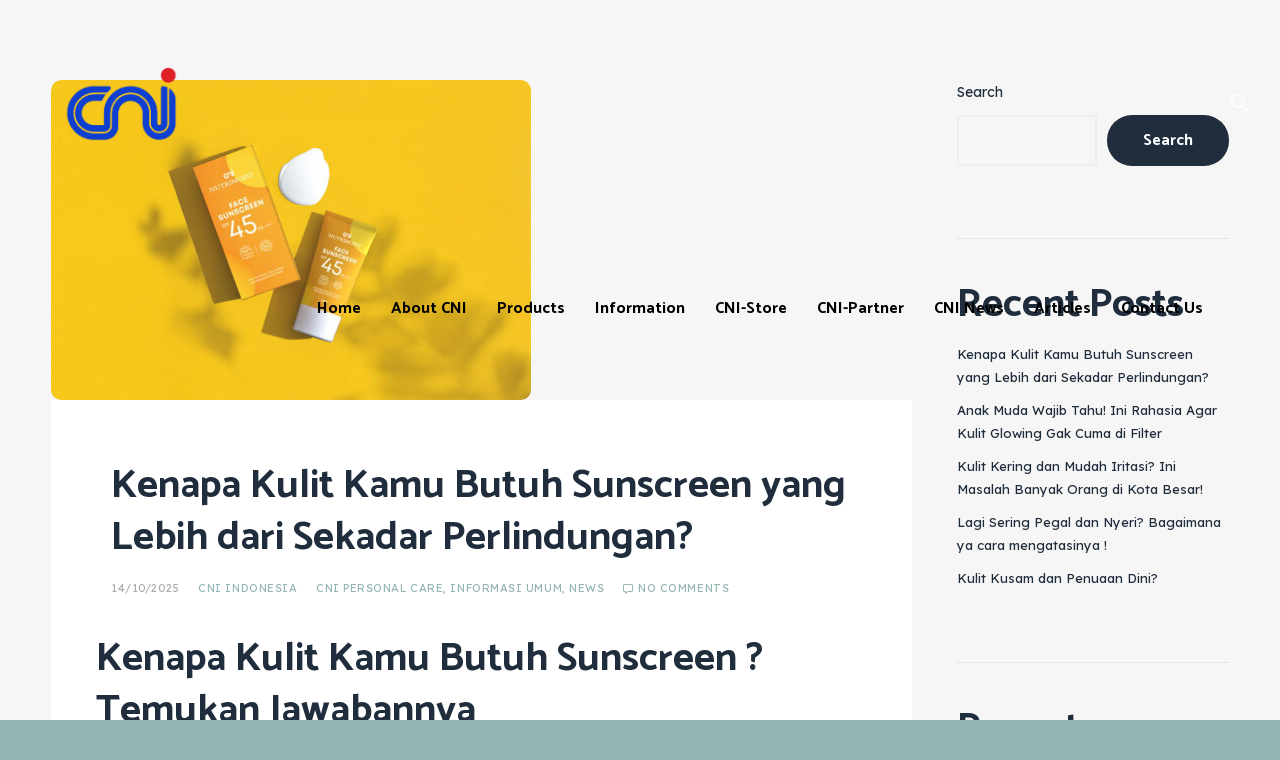

--- FILE ---
content_type: text/html; charset=UTF-8
request_url: https://cni.co.id/author/cni/
body_size: 30523
content:
<!DOCTYPE html>
<html lang="en-US">
<head>
<meta charset="UTF-8">
<meta name="viewport" content="width=device-width, initial-scale=1">


<!-- MapPress Easy Google Maps Version:2.94.4 (https://www.mappresspro.com) -->
<meta name='robots' content='index, follow, max-image-preview:large, max-snippet:-1, max-video-preview:-1' />

	<!-- This site is optimized with the Yoast SEO plugin v21.4 - https://yoast.com/wordpress/plugins/seo/ -->
	<title>CNI Indonesia, Author at CNI Indonesia</title>
	<link rel="canonical" href="https://cni.co.id/author/cni/" />
	<link rel="next" href="https://cni.co.id/author/cni/page/2/" />
	<meta property="og:locale" content="en_US" />
	<meta property="og:type" content="profile" />
	<meta property="og:title" content="CNI Indonesia, Author at CNI Indonesia" />
	<meta property="og:url" content="https://cni.co.id/author/cni/" />
	<meta property="og:site_name" content="CNI Indonesia" />
	<meta property="og:image" content="https://secure.gravatar.com/avatar/6cb4a79901d6e8b6925c2e711ed88ea7?s=500&d=mm&r=g" />
	<meta name="twitter:card" content="summary_large_image" />
	<script type="application/ld+json" class="yoast-schema-graph">{"@context":"https://schema.org","@graph":[{"@type":"ProfilePage","@id":"https://cni.co.id/author/cni/","url":"https://cni.co.id/author/cni/","name":"CNI Indonesia, Author at CNI Indonesia","isPartOf":{"@id":"https://cni.co.id/#website"},"primaryImageOfPage":{"@id":"https://cni.co.id/author/cni/#primaryimage"},"image":{"@id":"https://cni.co.id/author/cni/#primaryimage"},"thumbnailUrl":"https://cni.co.id/wp-content/uploads/2025/10/Kenapa-Kulit-Kamu-Butuh-Sunscreen.jpg","breadcrumb":{"@id":"https://cni.co.id/author/cni/#breadcrumb"},"inLanguage":"en-US","potentialAction":[{"@type":"ReadAction","target":["https://cni.co.id/author/cni/"]}]},{"@type":"ImageObject","inLanguage":"en-US","@id":"https://cni.co.id/author/cni/#primaryimage","url":"https://cni.co.id/wp-content/uploads/2025/10/Kenapa-Kulit-Kamu-Butuh-Sunscreen.jpg","contentUrl":"https://cni.co.id/wp-content/uploads/2025/10/Kenapa-Kulit-Kamu-Butuh-Sunscreen.jpg","width":1200,"height":800,"caption":"Kenapa Kulit Kamu Butuh Sunscreen"},{"@type":"BreadcrumbList","@id":"https://cni.co.id/author/cni/#breadcrumb","itemListElement":[{"@type":"ListItem","position":1,"name":"Home","item":"https://cni.co.id/"},{"@type":"ListItem","position":2,"name":"Archives for CNI Indonesia"}]},{"@type":"WebSite","@id":"https://cni.co.id/#website","url":"https://cni.co.id/","name":"CNI Indonesia","description":"Empowering Your Tomorrow","publisher":{"@id":"https://cni.co.id/#organization"},"potentialAction":[{"@type":"SearchAction","target":{"@type":"EntryPoint","urlTemplate":"https://cni.co.id/?s={search_term_string}"},"query-input":"required name=search_term_string"}],"inLanguage":"en-US"},{"@type":"Organization","@id":"https://cni.co.id/#organization","name":"CNI Indonesia","url":"https://cni.co.id/","logo":{"@type":"ImageObject","inLanguage":"en-US","@id":"https://cni.co.id/#/schema/logo/image/","url":"https://cni.co.id/wp-content/uploads/2024/06/cropped-new-logo-cni-01.png","contentUrl":"https://cni.co.id/wp-content/uploads/2024/06/cropped-new-logo-cni-01.png","width":512,"height":512,"caption":"CNI Indonesia"},"image":{"@id":"https://cni.co.id/#/schema/logo/image/"},"sameAs":["https://www.facebook.com/profile.php?viewas=100000686899395&id=100075930284501","https://www.instagram.com/cniindonesia/"]},{"@type":"Person","@id":"https://cni.co.id/#/schema/person/2a487d2bb026baac0ba31390f55f0c06","name":"CNI Indonesia","image":{"@type":"ImageObject","inLanguage":"en-US","@id":"https://cni.co.id/#/schema/person/image/","url":"https://secure.gravatar.com/avatar/6cb4a79901d6e8b6925c2e711ed88ea7?s=96&d=mm&r=g","contentUrl":"https://secure.gravatar.com/avatar/6cb4a79901d6e8b6925c2e711ed88ea7?s=96&d=mm&r=g","caption":"CNI Indonesia"},"sameAs":["https://cni.co.id"],"mainEntityOfPage":{"@id":"https://cni.co.id/author/cni/"}}]}</script>
	<!-- / Yoast SEO plugin. -->


<link rel='dns-prefetch' href='//www.googletagmanager.com' />
<link rel='dns-prefetch' href='//fonts.googleapis.com' />
<link rel="alternate" type="application/rss+xml" title="CNI Indonesia &raquo; Feed" href="https://cni.co.id/feed/" />
<link rel="alternate" type="application/rss+xml" title="CNI Indonesia &raquo; Comments Feed" href="https://cni.co.id/comments/feed/" />
<link rel="alternate" type="application/rss+xml" title="CNI Indonesia &raquo; Posts by CNI Indonesia Feed" href="https://cni.co.id/author/cni/feed/" />
<script>
window._wpemojiSettings = {"baseUrl":"https:\/\/s.w.org\/images\/core\/emoji\/14.0.0\/72x72\/","ext":".png","svgUrl":"https:\/\/s.w.org\/images\/core\/emoji\/14.0.0\/svg\/","svgExt":".svg","source":{"concatemoji":"https:\/\/cni.co.id\/wp-includes\/js\/wp-emoji-release.min.js?ver=6.2.2"}};
/*! This file is auto-generated */
!function(e,a,t){var n,r,o,i=a.createElement("canvas"),p=i.getContext&&i.getContext("2d");function s(e,t){p.clearRect(0,0,i.width,i.height),p.fillText(e,0,0);e=i.toDataURL();return p.clearRect(0,0,i.width,i.height),p.fillText(t,0,0),e===i.toDataURL()}function c(e){var t=a.createElement("script");t.src=e,t.defer=t.type="text/javascript",a.getElementsByTagName("head")[0].appendChild(t)}for(o=Array("flag","emoji"),t.supports={everything:!0,everythingExceptFlag:!0},r=0;r<o.length;r++)t.supports[o[r]]=function(e){if(p&&p.fillText)switch(p.textBaseline="top",p.font="600 32px Arial",e){case"flag":return s("\ud83c\udff3\ufe0f\u200d\u26a7\ufe0f","\ud83c\udff3\ufe0f\u200b\u26a7\ufe0f")?!1:!s("\ud83c\uddfa\ud83c\uddf3","\ud83c\uddfa\u200b\ud83c\uddf3")&&!s("\ud83c\udff4\udb40\udc67\udb40\udc62\udb40\udc65\udb40\udc6e\udb40\udc67\udb40\udc7f","\ud83c\udff4\u200b\udb40\udc67\u200b\udb40\udc62\u200b\udb40\udc65\u200b\udb40\udc6e\u200b\udb40\udc67\u200b\udb40\udc7f");case"emoji":return!s("\ud83e\udef1\ud83c\udffb\u200d\ud83e\udef2\ud83c\udfff","\ud83e\udef1\ud83c\udffb\u200b\ud83e\udef2\ud83c\udfff")}return!1}(o[r]),t.supports.everything=t.supports.everything&&t.supports[o[r]],"flag"!==o[r]&&(t.supports.everythingExceptFlag=t.supports.everythingExceptFlag&&t.supports[o[r]]);t.supports.everythingExceptFlag=t.supports.everythingExceptFlag&&!t.supports.flag,t.DOMReady=!1,t.readyCallback=function(){t.DOMReady=!0},t.supports.everything||(n=function(){t.readyCallback()},a.addEventListener?(a.addEventListener("DOMContentLoaded",n,!1),e.addEventListener("load",n,!1)):(e.attachEvent("onload",n),a.attachEvent("onreadystatechange",function(){"complete"===a.readyState&&t.readyCallback()})),(e=t.source||{}).concatemoji?c(e.concatemoji):e.wpemoji&&e.twemoji&&(c(e.twemoji),c(e.wpemoji)))}(window,document,window._wpemojiSettings);
</script>
<style>
img.wp-smiley,
img.emoji {
	display: inline !important;
	border: none !important;
	box-shadow: none !important;
	height: 1em !important;
	width: 1em !important;
	margin: 0 0.07em !important;
	vertical-align: -0.1em !important;
	background: none !important;
	padding: 0 !important;
}
</style>
	<link rel='stylesheet' id='wp-block-library-css' href='https://cni.co.id/wp-includes/css/dist/block-library/style.min.css?ver=6.2.2' media='all' />
<link rel='stylesheet' id='mappress-css' href='https://cni.co.id/wp-content/plugins/mappress-google-maps-for-wordpress/css/mappress.css?ver=2.94.4' media='all' />
<style id='ctrb-counters-style-inline-css'>
.dashicons{font-family:dashicons!important}.columns-1{grid-template-columns:repeat(1,1fr)}.columns-2{grid-template-columns:repeat(2,1fr)}.columns-3{grid-template-columns:repeat(3,1fr)}.columns-4{grid-template-columns:repeat(4,1fr)}.columns-5{grid-template-columns:repeat(5,1fr)}.columns-6{grid-template-columns:repeat(6,1fr)}.columns-7{grid-template-columns:repeat(7,1fr)}.columns-8{grid-template-columns:repeat(8,1fr)}.columns-9{grid-template-columns:repeat(9,1fr)}.columns-10{grid-template-columns:repeat(10,1fr)}.columns-11{grid-template-columns:repeat(11,1fr)}.columns-12{grid-template-columns:repeat(12,1fr)}@media(max-width:768px){.columns-tablet-1{grid-template-columns:repeat(1,1fr)}.columns-tablet-2{grid-template-columns:repeat(2,1fr)}.columns-tablet-3{grid-template-columns:repeat(3,1fr)}.columns-tablet-4{grid-template-columns:repeat(4,1fr)}.columns-tablet-5{grid-template-columns:repeat(5,1fr)}.columns-tablet-6{grid-template-columns:repeat(6,1fr)}.columns-tablet-7{grid-template-columns:repeat(7,1fr)}.columns-tablet-8{grid-template-columns:repeat(8,1fr)}.columns-tablet-9{grid-template-columns:repeat(9,1fr)}.columns-tablet-10{grid-template-columns:repeat(10,1fr)}.columns-tablet-11{grid-template-columns:repeat(11,1fr)}.columns-tablet-12{grid-template-columns:repeat(12,1fr)}}@media(max-width:576px){.columns-mobile-1{grid-template-columns:repeat(1,1fr)}.columns-mobile-2{grid-template-columns:repeat(2,1fr)}.columns-mobile-3{grid-template-columns:repeat(3,1fr)}.columns-mobile-4{grid-template-columns:repeat(4,1fr)}.columns-mobile-5{grid-template-columns:repeat(5,1fr)}.columns-mobile-6{grid-template-columns:repeat(6,1fr)}.columns-mobile-7{grid-template-columns:repeat(7,1fr)}.columns-mobile-8{grid-template-columns:repeat(8,1fr)}.columns-mobile-9{grid-template-columns:repeat(9,1fr)}.columns-mobile-10{grid-template-columns:repeat(10,1fr)}.columns-mobile-11{grid-template-columns:repeat(11,1fr)}.columns-mobile-12{grid-template-columns:repeat(12,1fr)}}.wp-block-ctrb-counters *{box-sizing:border-box}.wp-block-ctrb-counters .ctrbCounters{display:grid}.wp-block-ctrb-counters .ctrbCounters>div{align-items:center;display:flex;justify-content:center}.wp-block-ctrb-counters .ctrbCounters .counter{display:flex;flex-direction:column;justify-content:center}.wp-block-ctrb-counters .ctrbCounters .counter .counterIcon{margin-bottom:5px}.wp-block-ctrb-counters .ctrbCounters .counter .counterIcon i{font-style:inherit}.wp-block-ctrb-counters .ctrbCounters .counter .counterNumber{margin:0 0 10px}.wp-block-ctrb-counters .ctrbCounters .counter .counterLabel{margin:0}.wp-block-ctrb-counters .ctrbCounters .counter .counterIconLabel{align-items:center;display:inline-flex;justify-content:center}.wp-block-ctrb-counters .ctrbCounters .counter .counterIconLabel i{font-style:inherit;margin-right:10px}

</style>
<link rel='stylesheet' id='fontAwesome-css' href='https://cni.co.id/wp-content/plugins/counters-block/public/css/font-awesome.min.css?ver=6.4.2' media='all' />
<link rel='stylesheet' id='classic-theme-styles-css' href='https://cni.co.id/wp-includes/css/classic-themes.min.css?ver=6.2.2' media='all' />
<style id='global-styles-inline-css'>
body{--wp--preset--color--black: #000000;--wp--preset--color--cyan-bluish-gray: #abb8c3;--wp--preset--color--white: #ffffff;--wp--preset--color--pale-pink: #f78da7;--wp--preset--color--vivid-red: #cf2e2e;--wp--preset--color--luminous-vivid-orange: #ff6900;--wp--preset--color--luminous-vivid-amber: #fcb900;--wp--preset--color--light-green-cyan: #7bdcb5;--wp--preset--color--vivid-green-cyan: #00d084;--wp--preset--color--pale-cyan-blue: #8ed1fc;--wp--preset--color--vivid-cyan-blue: #0693e3;--wp--preset--color--vivid-purple: #9b51e0;--wp--preset--gradient--vivid-cyan-blue-to-vivid-purple: linear-gradient(135deg,rgba(6,147,227,1) 0%,rgb(155,81,224) 100%);--wp--preset--gradient--light-green-cyan-to-vivid-green-cyan: linear-gradient(135deg,rgb(122,220,180) 0%,rgb(0,208,130) 100%);--wp--preset--gradient--luminous-vivid-amber-to-luminous-vivid-orange: linear-gradient(135deg,rgba(252,185,0,1) 0%,rgba(255,105,0,1) 100%);--wp--preset--gradient--luminous-vivid-orange-to-vivid-red: linear-gradient(135deg,rgba(255,105,0,1) 0%,rgb(207,46,46) 100%);--wp--preset--gradient--very-light-gray-to-cyan-bluish-gray: linear-gradient(135deg,rgb(238,238,238) 0%,rgb(169,184,195) 100%);--wp--preset--gradient--cool-to-warm-spectrum: linear-gradient(135deg,rgb(74,234,220) 0%,rgb(151,120,209) 20%,rgb(207,42,186) 40%,rgb(238,44,130) 60%,rgb(251,105,98) 80%,rgb(254,248,76) 100%);--wp--preset--gradient--blush-light-purple: linear-gradient(135deg,rgb(255,206,236) 0%,rgb(152,150,240) 100%);--wp--preset--gradient--blush-bordeaux: linear-gradient(135deg,rgb(254,205,165) 0%,rgb(254,45,45) 50%,rgb(107,0,62) 100%);--wp--preset--gradient--luminous-dusk: linear-gradient(135deg,rgb(255,203,112) 0%,rgb(199,81,192) 50%,rgb(65,88,208) 100%);--wp--preset--gradient--pale-ocean: linear-gradient(135deg,rgb(255,245,203) 0%,rgb(182,227,212) 50%,rgb(51,167,181) 100%);--wp--preset--gradient--electric-grass: linear-gradient(135deg,rgb(202,248,128) 0%,rgb(113,206,126) 100%);--wp--preset--gradient--midnight: linear-gradient(135deg,rgb(2,3,129) 0%,rgb(40,116,252) 100%);--wp--preset--duotone--dark-grayscale: url('#wp-duotone-dark-grayscale');--wp--preset--duotone--grayscale: url('#wp-duotone-grayscale');--wp--preset--duotone--purple-yellow: url('#wp-duotone-purple-yellow');--wp--preset--duotone--blue-red: url('#wp-duotone-blue-red');--wp--preset--duotone--midnight: url('#wp-duotone-midnight');--wp--preset--duotone--magenta-yellow: url('#wp-duotone-magenta-yellow');--wp--preset--duotone--purple-green: url('#wp-duotone-purple-green');--wp--preset--duotone--blue-orange: url('#wp-duotone-blue-orange');--wp--preset--font-size--small: 13px;--wp--preset--font-size--medium: 20px;--wp--preset--font-size--large: 36px;--wp--preset--font-size--x-large: 42px;--wp--preset--spacing--20: 0.44rem;--wp--preset--spacing--30: 0.67rem;--wp--preset--spacing--40: 1rem;--wp--preset--spacing--50: 1.5rem;--wp--preset--spacing--60: 2.25rem;--wp--preset--spacing--70: 3.38rem;--wp--preset--spacing--80: 5.06rem;--wp--preset--shadow--natural: 6px 6px 9px rgba(0, 0, 0, 0.2);--wp--preset--shadow--deep: 12px 12px 50px rgba(0, 0, 0, 0.4);--wp--preset--shadow--sharp: 6px 6px 0px rgba(0, 0, 0, 0.2);--wp--preset--shadow--outlined: 6px 6px 0px -3px rgba(255, 255, 255, 1), 6px 6px rgba(0, 0, 0, 1);--wp--preset--shadow--crisp: 6px 6px 0px rgba(0, 0, 0, 1);}:where(.is-layout-flex){gap: 0.5em;}body .is-layout-flow > .alignleft{float: left;margin-inline-start: 0;margin-inline-end: 2em;}body .is-layout-flow > .alignright{float: right;margin-inline-start: 2em;margin-inline-end: 0;}body .is-layout-flow > .aligncenter{margin-left: auto !important;margin-right: auto !important;}body .is-layout-constrained > .alignleft{float: left;margin-inline-start: 0;margin-inline-end: 2em;}body .is-layout-constrained > .alignright{float: right;margin-inline-start: 2em;margin-inline-end: 0;}body .is-layout-constrained > .aligncenter{margin-left: auto !important;margin-right: auto !important;}body .is-layout-constrained > :where(:not(.alignleft):not(.alignright):not(.alignfull)){max-width: var(--wp--style--global--content-size);margin-left: auto !important;margin-right: auto !important;}body .is-layout-constrained > .alignwide{max-width: var(--wp--style--global--wide-size);}body .is-layout-flex{display: flex;}body .is-layout-flex{flex-wrap: wrap;align-items: center;}body .is-layout-flex > *{margin: 0;}:where(.wp-block-columns.is-layout-flex){gap: 2em;}.has-black-color{color: var(--wp--preset--color--black) !important;}.has-cyan-bluish-gray-color{color: var(--wp--preset--color--cyan-bluish-gray) !important;}.has-white-color{color: var(--wp--preset--color--white) !important;}.has-pale-pink-color{color: var(--wp--preset--color--pale-pink) !important;}.has-vivid-red-color{color: var(--wp--preset--color--vivid-red) !important;}.has-luminous-vivid-orange-color{color: var(--wp--preset--color--luminous-vivid-orange) !important;}.has-luminous-vivid-amber-color{color: var(--wp--preset--color--luminous-vivid-amber) !important;}.has-light-green-cyan-color{color: var(--wp--preset--color--light-green-cyan) !important;}.has-vivid-green-cyan-color{color: var(--wp--preset--color--vivid-green-cyan) !important;}.has-pale-cyan-blue-color{color: var(--wp--preset--color--pale-cyan-blue) !important;}.has-vivid-cyan-blue-color{color: var(--wp--preset--color--vivid-cyan-blue) !important;}.has-vivid-purple-color{color: var(--wp--preset--color--vivid-purple) !important;}.has-black-background-color{background-color: var(--wp--preset--color--black) !important;}.has-cyan-bluish-gray-background-color{background-color: var(--wp--preset--color--cyan-bluish-gray) !important;}.has-white-background-color{background-color: var(--wp--preset--color--white) !important;}.has-pale-pink-background-color{background-color: var(--wp--preset--color--pale-pink) !important;}.has-vivid-red-background-color{background-color: var(--wp--preset--color--vivid-red) !important;}.has-luminous-vivid-orange-background-color{background-color: var(--wp--preset--color--luminous-vivid-orange) !important;}.has-luminous-vivid-amber-background-color{background-color: var(--wp--preset--color--luminous-vivid-amber) !important;}.has-light-green-cyan-background-color{background-color: var(--wp--preset--color--light-green-cyan) !important;}.has-vivid-green-cyan-background-color{background-color: var(--wp--preset--color--vivid-green-cyan) !important;}.has-pale-cyan-blue-background-color{background-color: var(--wp--preset--color--pale-cyan-blue) !important;}.has-vivid-cyan-blue-background-color{background-color: var(--wp--preset--color--vivid-cyan-blue) !important;}.has-vivid-purple-background-color{background-color: var(--wp--preset--color--vivid-purple) !important;}.has-black-border-color{border-color: var(--wp--preset--color--black) !important;}.has-cyan-bluish-gray-border-color{border-color: var(--wp--preset--color--cyan-bluish-gray) !important;}.has-white-border-color{border-color: var(--wp--preset--color--white) !important;}.has-pale-pink-border-color{border-color: var(--wp--preset--color--pale-pink) !important;}.has-vivid-red-border-color{border-color: var(--wp--preset--color--vivid-red) !important;}.has-luminous-vivid-orange-border-color{border-color: var(--wp--preset--color--luminous-vivid-orange) !important;}.has-luminous-vivid-amber-border-color{border-color: var(--wp--preset--color--luminous-vivid-amber) !important;}.has-light-green-cyan-border-color{border-color: var(--wp--preset--color--light-green-cyan) !important;}.has-vivid-green-cyan-border-color{border-color: var(--wp--preset--color--vivid-green-cyan) !important;}.has-pale-cyan-blue-border-color{border-color: var(--wp--preset--color--pale-cyan-blue) !important;}.has-vivid-cyan-blue-border-color{border-color: var(--wp--preset--color--vivid-cyan-blue) !important;}.has-vivid-purple-border-color{border-color: var(--wp--preset--color--vivid-purple) !important;}.has-vivid-cyan-blue-to-vivid-purple-gradient-background{background: var(--wp--preset--gradient--vivid-cyan-blue-to-vivid-purple) !important;}.has-light-green-cyan-to-vivid-green-cyan-gradient-background{background: var(--wp--preset--gradient--light-green-cyan-to-vivid-green-cyan) !important;}.has-luminous-vivid-amber-to-luminous-vivid-orange-gradient-background{background: var(--wp--preset--gradient--luminous-vivid-amber-to-luminous-vivid-orange) !important;}.has-luminous-vivid-orange-to-vivid-red-gradient-background{background: var(--wp--preset--gradient--luminous-vivid-orange-to-vivid-red) !important;}.has-very-light-gray-to-cyan-bluish-gray-gradient-background{background: var(--wp--preset--gradient--very-light-gray-to-cyan-bluish-gray) !important;}.has-cool-to-warm-spectrum-gradient-background{background: var(--wp--preset--gradient--cool-to-warm-spectrum) !important;}.has-blush-light-purple-gradient-background{background: var(--wp--preset--gradient--blush-light-purple) !important;}.has-blush-bordeaux-gradient-background{background: var(--wp--preset--gradient--blush-bordeaux) !important;}.has-luminous-dusk-gradient-background{background: var(--wp--preset--gradient--luminous-dusk) !important;}.has-pale-ocean-gradient-background{background: var(--wp--preset--gradient--pale-ocean) !important;}.has-electric-grass-gradient-background{background: var(--wp--preset--gradient--electric-grass) !important;}.has-midnight-gradient-background{background: var(--wp--preset--gradient--midnight) !important;}.has-small-font-size{font-size: var(--wp--preset--font-size--small) !important;}.has-medium-font-size{font-size: var(--wp--preset--font-size--medium) !important;}.has-large-font-size{font-size: var(--wp--preset--font-size--large) !important;}.has-x-large-font-size{font-size: var(--wp--preset--font-size--x-large) !important;}
.wp-block-navigation a:where(:not(.wp-element-button)){color: inherit;}
:where(.wp-block-columns.is-layout-flex){gap: 2em;}
.wp-block-pullquote{font-size: 1.5em;line-height: 1.6;}
</style>
<link rel='stylesheet' id='redux-extendify-styles-css' href='https://cni.co.id/wp-content/plugins/redux-framework/redux-core/assets/css/extendify-utilities.css?ver=4.4.1' media='all' />
<link rel='stylesheet' id='timeline-style-css' href='https://cni.co.id/wp-content/plugins/b-timeline/public/assets/css/timeline.min.css?ver=v0.0.1' media='all' />
<link rel='stylesheet' id='rs-plugin-settings-css' href='https://cni.co.id/wp-content/plugins/revslider/public/assets/css/rs6.css?ver=6.4.11' media='all' />
<style id='rs-plugin-settings-inline-css'>
#rs-demo-id {}
</style>
<link rel='stylesheet' id='gpls-wpsctr-simple-countdown-timer-front-flipdown-css-css' href='https://cni.co.id/wp-content/plugins/simple-countdown/assets/libs/flipdown.min.css?ver=1.0.1' media='all' />
<link rel='stylesheet' id='tablepress-default-css' href='https://cni.co.id/wp-content/plugins/tablepress/css/build/default.css?ver=2.1.5' media='all' />
<link rel='stylesheet' id='js_composer_front-css' href='https://cni.co.id/wp-content/plugins/js_composer/assets/css/js_composer.min.css?ver=6.6.0' media='all' />
<link rel='stylesheet' id='magnific-popup-css' href='https://cni.co.id/wp-content/plugins/elite-addons-vc/assets/libs/magnific-popup/magnific-popup.min.css?ver=0.9.9' media='all' />
<link rel='stylesheet' id='ivan_wow-css' href='https://cni.co.id/wp-content/plugins/elite-addons-vc/assets/animate.css?ver=6.2.2' media='all' />
<link rel='stylesheet' id='lazer-base-font-css' href='//fonts.googleapis.com/css2?family=Lexend+Deca&#038;display=swap&#038;ver=1.0.0' media='screen' />
<link rel='stylesheet' id='lazer-heading-font-css' href='//fonts.googleapis.com/css2?family=Catamaran%3Awght%40700&#038;display=swap&#038;ver=1.0.0' media='screen' />
<link rel='stylesheet' id='font-awesome-css' href='https://cni.co.id/wp-content/themes/cni/css/libs/font-awesome-css/font-awesome.min.css?ver=4.1.0' media='all' />
<link rel='stylesheet' id='el-style-css' href='https://cni.co.id/wp-content/themes/cni/css/libs/elegantfont-icons/el-style.css?ver=1.0' media='all' />
<link rel='stylesheet' id='elegant-icons-css' href='https://cni.co.id/wp-content/themes/cni/css/libs/elegant-icons/elegant-icons.min.css?ver=1.0' media='all' />
<link rel='stylesheet' id='owl-carousel-css' href='https://cni.co.id/wp-content/themes/cni/css/libs/owl-carousel/owl.carousel.css?ver=6.2.2' media='all' />
<link rel='stylesheet' id='lazer-theme-styles-css' href='https://cni.co.id/wp-content/themes/cni/css/theme-styles.css?ver=1' media='all' />
<link rel='stylesheet' id='lazer-theme-shortcodes-css' href='https://cni.co.id/wp-content/themes/cni/css/theme-shortcodes.css?ver=1' media='all' />
<link rel='stylesheet' id='lazer-default-style-css' href='https://cni.co.id/wp-content/themes/cni/style.css?ver=6.2.2' media='all' />
<!--[if IE]>
<link rel='stylesheet' id='lazer-ie-css' href='https://cni.co.id/wp-content/themes/cni/css/ie.css' media='all' />
<![endif]-->
<script src='https://cni.co.id/wp-includes/js/jquery/jquery.min.js?ver=3.6.4' id='jquery-core-js'></script>
<script src='https://cni.co.id/wp-includes/js/jquery/jquery-migrate.min.js?ver=3.4.0' id='jquery-migrate-js'></script>
<script src='https://cni.co.id/wp-content/plugins/revslider/public/assets/js/rbtools.min.js?ver=6.4.8' id='tp-tools-js'></script>
<script src='https://cni.co.id/wp-content/plugins/revslider/public/assets/js/rs6.min.js?ver=6.4.11' id='revmin-js'></script>

<!-- Google tag (gtag.js) snippet added by Site Kit -->
<!-- Google Analytics snippet added by Site Kit -->
<script src='https://www.googletagmanager.com/gtag/js?id=GT-K489RZZ' id='google_gtagjs-js' async></script>
<script id='google_gtagjs-js-after'>
window.dataLayer = window.dataLayer || [];function gtag(){dataLayer.push(arguments);}
gtag("set","linker",{"domains":["cni.co.id"]});
gtag("js", new Date());
gtag("set", "developer_id.dZTNiMT", true);
gtag("config", "GT-K489RZZ");
</script>
<script src='https://cni.co.id/wp-content/plugins/elite-addons-vc/assets/modernizr.js?ver=1.1' id='modernizr-js'></script>
<link rel="https://api.w.org/" href="https://cni.co.id/wp-json/" /><link rel="alternate" type="application/json" href="https://cni.co.id/wp-json/wp/v2/users/2" /><link rel="EditURI" type="application/rsd+xml" title="RSD" href="https://cni.co.id/xmlrpc.php?rsd" />
<link rel="wlwmanifest" type="application/wlwmanifest+xml" href="https://cni.co.id/wp-includes/wlwmanifest.xml" />
<meta name="generator" content="WordPress 6.2.2" />
<meta name="generator" content="Redux 4.4.1" /><script type="text/javascript">if(!window._buttonizer) { window._buttonizer = {}; };var _buttonizer_page_data = {"language":"en"};window._buttonizer.data = { ..._buttonizer_page_data, ...window._buttonizer.data };</script><meta name="generator" content="Site Kit by Google 1.164.0" /><!-- HFCM by 99 Robots - Snippet # 1: Google Analytics -->
<!-- Google tag (gtag.js) -->
<script async src="https://www.googletagmanager.com/gtag/js?id=UA-203679535-3"></script>
<script>
  window.dataLayer = window.dataLayer || [];
  function gtag(){dataLayer.push(arguments);}
  gtag('js', new Date());

  gtag('config', 'UA-203679535-3');
</script>

<!-- /end HFCM by 99 Robots -->
<!-- HFCM by 99 Robots - Snippet # 2: Twitter Pixel -->
<!-- Twitter conversion tracking base code -->
<script>
!function(e,t,n,s,u,a){e.twq||(s=e.twq=function(){s.exe?s.exe.apply(s,arguments):s.queue.push(arguments);
},s.version='1.1',s.queue=[],u=t.createElement(n),u.async=!0,u.src='https://static.ads-twitter.com/uwt.js',
a=t.getElementsByTagName(n)[0],a.parentNode.insertBefore(u,a))}(window,document,'script');
twq('config','ocl8p');
</script>
<!-- End Twitter conversion tracking base code -->
<!-- /end HFCM by 99 Robots -->
<!-- HFCM by 99 Robots - Snippet # 4: meta Pixel bisnis &amp; umum -->
<!-- Meta Pixel Code -->
<script>
!function(f,b,e,v,n,t,s)
{if(f.fbq)return;n=f.fbq=function(){n.callMethod?
n.callMethod.apply(n,arguments):n.queue.push(arguments)};
if(!f._fbq)f._fbq=n;n.push=n;n.loaded=!0;n.version='2.0';
n.queue=[];t=b.createElement(e);t.async=!0;
t.src=v;s=b.getElementsByTagName(e)[0];
s.parentNode.insertBefore(t,s)}(window, document,'script',
'https://connect.facebook.net/en_US/fbevents.js');
fbq('init', '447206477550704');
fbq('track', 'PageView');
</script>
<noscript><img height="1" width="1" style="display:none"
src="https://www.facebook.com/tr?id=447206477550704&ev=PageView&noscript=1"
/></noscript>
<!-- End Meta Pixel Code -->

<!-- /end HFCM by 99 Robots -->
<!-- HFCM by 99 Robots - Snippet # 7: Tiktok Pixel -->
<script>
!function (w, d, t) {
  w.TiktokAnalyticsObject=t;var ttq=w[t]=w[t]||[];ttq.methods=["page","track","identify","instances","debug","on","off","once","ready","alias","group","enableCookie","disableCookie"],ttq.setAndDefer=function(t,e){t[e]=function(){t.push([e].concat(Array.prototype.slice.call(arguments,0)))}};for(var i=0;i<ttq.methods.length;i++)ttq.setAndDefer(ttq,ttq.methods[i]);ttq.instance=function(t){for(var e=ttq._i[t]||[],n=0;n<ttq.methods.length;n++)ttq.setAndDefer(e,ttq.methods[n]);return e},ttq.load=function(e,n){var i="https://analytics.tiktok.com/i18n/pixel/events.js";ttq._i=ttq._i||{},ttq._i[e]=[],ttq._i[e]._u=i,ttq._t=ttq._t||{},ttq._t[e]=+new Date,ttq._o=ttq._o||{},ttq._o[e]=n||{};var o=document.createElement("script");o.type="text/javascript",o.async=!0,o.src=i+"?sdkid="+e+"&lib="+t;var a=document.getElementsByTagName("script")[0];a.parentNode.insertBefore(o,a)};

  ttq.load('CEKIIO3C77U8PGLVV290');
  ttq.page();
}(window, document, 'ttq');
	
	// add this before event code to all pages where PII data postback is expected and appropriate 
ttq.identify({
	"email": "<hashed_email_address>", // string. The email of the customer if available. It must be hashed with SHA-256 on the client side.
	"phone_number": "<hashed_phone_number>", // string. The phone number of the customer if available. It must be hashed with SHA-256 on the client side.
	"external_id": "<hashed_extenal_id>" // string. Any unique identifier, such as loyalty membership IDs, user IDs, and external cookie IDs.It must be hashed with SHA-256 on the client side.
});

ttq.track('ViewContent', {
	"contents": [
		{
			"content_id": "<content_view>", // string. ID of the product. Example: "1077218".
			"content_type": "<content_view>", // string. Either product or product_group.
			"content_name": "<content_view>" // string. The name of the page or product. Example: "shirt".
		}
	],
	"value": "<content_value>", // number. Value of the order or items sold. Example: 100.
	"currency": "<content_currency>" // string. The 4217 currency code. Example: "USD".
});

ttq.track('Search', {
	"contents": [
		{
			"content_id": "<content_pencarian>", // string. ID of the product. Example: "1077218".
			"content_type": "<content_pencarian>", // string. Either product or product_group.
			"content_name": "<content_pencarian>" // string. The name of the page or product. Example: "shirt".
		}
	],
	"value": "<content_value>", // number. Value of the order or items sold. Example: 100.
	"currency": "<content_currency>", // string. The 4217 currency code. Example: "USD".
	"query": "<search_keywords>" // string. The word or phrase used to search. Example: "SAVE10COUPON".
});

ttq.track('Contact', {
	"contents": [
		{
			"content_id": "<content_kontak>", // string. ID of the product. Example: "1077218".
			"content_type": "<content_kontak>", // string. Either product or product_group.
			"content_name": "<content_kontak>" // string. The name of the page or product. Example: "shirt".
		}
	],
	"value": "<content_value>", // number. Value of the order or items sold. Example: 100.
	"currency": "<content_currency>" // string. The 4217 currency code. Example: "USD".
});

ttq.track('ClickButton', {
	"contents": [
		{
			"content_id": "<content_cta>", // string. ID of the product. Example: "1077218".
			"content_type": "<content_cta>", // string. Either product or product_group.
			"content_name": "<content_cta>" // string. The name of the page or product. Example: "shirt".
		}
	],
	"value": "<content_value>", // number. Value of the order or items sold. Example: 100.
	"currency": "<content_currency>" // string. The 4217 currency code. Example: "USD".
});

ttq.track('SubmitForm', {
	"contents": [
		{
			"content_id": "<content_form>", // string. ID of the product. Example: "1077218".
			"content_type": "<content_form>", // string. Either product or product_group.
			"content_name": "<content_form>" // string. The name of the page or product. Example: "shirt".
		}
	],
	"value": "<content_value>", // number. Value of the order or items sold. Example: 100.
	"currency": "<content_currency>" // string. The 4217 currency code. Example: "USD".
});
</script>

<!-- /end HFCM by 99 Robots -->
<!-- HFCM by 99 Robots - Snippet # 16: google console verifikasi -->
<meta name="google-site-verification" content="i9OCKojqrJU8k9JtI3twf95Ierng8Ay2YtSTHyFC1ck" />
<!-- /end HFCM by 99 Robots -->

<!-- Google AdSense meta tags added by Site Kit -->
<meta name="google-adsense-platform-account" content="ca-host-pub-2644536267352236">
<meta name="google-adsense-platform-domain" content="sitekit.withgoogle.com">
<!-- End Google AdSense meta tags added by Site Kit -->
<style>.recentcomments a{display:inline !important;padding:0 !important;margin:0 !important;}</style><meta name="generator" content="Powered by WPBakery Page Builder - drag and drop page builder for WordPress."/>
<meta name="generator" content="Powered by Slider Revolution 6.4.11 - responsive, Mobile-Friendly Slider Plugin for WordPress with comfortable drag and drop interface." />
<link rel="icon" href="https://cni.co.id/wp-content/uploads/2024/06/cropped-new-logo-cni-01-32x32.png" sizes="32x32" />
<link rel="icon" href="https://cni.co.id/wp-content/uploads/2024/06/cropped-new-logo-cni-01-192x192.png" sizes="192x192" />
<link rel="apple-touch-icon" href="https://cni.co.id/wp-content/uploads/2024/06/cropped-new-logo-cni-01-180x180.png" />
<meta name="msapplication-TileImage" content="https://cni.co.id/wp-content/uploads/2024/06/cropped-new-logo-cni-01-270x270.png" />
<script type="text/javascript">function setREVStartSize(e){
			//window.requestAnimationFrame(function() {				 
				window.RSIW = window.RSIW===undefined ? window.innerWidth : window.RSIW;	
				window.RSIH = window.RSIH===undefined ? window.innerHeight : window.RSIH;	
				try {								
					var pw = document.getElementById(e.c).parentNode.offsetWidth,
						newh;
					pw = pw===0 || isNaN(pw) ? window.RSIW : pw;
					e.tabw = e.tabw===undefined ? 0 : parseInt(e.tabw);
					e.thumbw = e.thumbw===undefined ? 0 : parseInt(e.thumbw);
					e.tabh = e.tabh===undefined ? 0 : parseInt(e.tabh);
					e.thumbh = e.thumbh===undefined ? 0 : parseInt(e.thumbh);
					e.tabhide = e.tabhide===undefined ? 0 : parseInt(e.tabhide);
					e.thumbhide = e.thumbhide===undefined ? 0 : parseInt(e.thumbhide);
					e.mh = e.mh===undefined || e.mh=="" || e.mh==="auto" ? 0 : parseInt(e.mh,0);		
					if(e.layout==="fullscreen" || e.l==="fullscreen") 						
						newh = Math.max(e.mh,window.RSIH);					
					else{					
						e.gw = Array.isArray(e.gw) ? e.gw : [e.gw];
						for (var i in e.rl) if (e.gw[i]===undefined || e.gw[i]===0) e.gw[i] = e.gw[i-1];					
						e.gh = e.el===undefined || e.el==="" || (Array.isArray(e.el) && e.el.length==0)? e.gh : e.el;
						e.gh = Array.isArray(e.gh) ? e.gh : [e.gh];
						for (var i in e.rl) if (e.gh[i]===undefined || e.gh[i]===0) e.gh[i] = e.gh[i-1];
											
						var nl = new Array(e.rl.length),
							ix = 0,						
							sl;					
						e.tabw = e.tabhide>=pw ? 0 : e.tabw;
						e.thumbw = e.thumbhide>=pw ? 0 : e.thumbw;
						e.tabh = e.tabhide>=pw ? 0 : e.tabh;
						e.thumbh = e.thumbhide>=pw ? 0 : e.thumbh;					
						for (var i in e.rl) nl[i] = e.rl[i]<window.RSIW ? 0 : e.rl[i];
						sl = nl[0];									
						for (var i in nl) if (sl>nl[i] && nl[i]>0) { sl = nl[i]; ix=i;}															
						var m = pw>(e.gw[ix]+e.tabw+e.thumbw) ? 1 : (pw-(e.tabw+e.thumbw)) / (e.gw[ix]);					
						newh =  (e.gh[ix] * m) + (e.tabh + e.thumbh);
					}				
					if(window.rs_init_css===undefined) window.rs_init_css = document.head.appendChild(document.createElement("style"));					
					document.getElementById(e.c).height = newh+"px";
					window.rs_init_css.innerHTML += "#"+e.c+"_wrapper { height: "+newh+"px }";				
				} catch(e){
					console.log("Failure at Presize of Slider:" + e)
				}					   
			//});
		  };</script>
		<style id="wp-custom-css">
			div#header-menu-wrap {
    background: #2066c9a1;
}
.iv-mobile-menu-wrapper .menu > li > .item_link {
    border-bottom: none;
}
.iv-mobile-menu-wrapper .current-menu-item > a {
    background: #006dd2;
    color: #fff;
}

.ivan-counter-wrapper.gradient-counter.countnumber1 {
    text-align: center;
}
h2#vc_1742897755824-counter {
    font-size: 112px;
}
.iv-layout.content-wrapper.content-full.no-title-wrapper {
    overflow-x: hidden;
}		</style>
		<style id="iv_aries-dynamic-css" title="dynamic-css" class="redux-options-output">
				body,
				.ivan-staff-wrapper .infos .description,
				.ivan-testimonial .testimonial-meta .author-desc{font-display:swap;}h1, h2, h3, h4, h5, h6, 
				.woocommerce table.shop_table th, .woocommerce-page table.shop_table th,
				.woocommerce .cart-collaterals .cart_totals h2, .woocommerce-page .cart-collaterals .cart_totals h2,
				.woocommerce .coupon label, .woocommerce-page .coupon label,
				.woocommerce .shipping-calculator-button, .woocommerce-page .shipping-calculator-button,
				.ivan-staff-wrapper .infos .name,
				.blog-large.style-aside-date .entry-meta,
				.blog-large.style-aside-date .date-block,
				.paging-navigation a,
				.paging-navigation span,
				.widget_recent_entries li a,
				.sidebar .widget .post-date,
				.content-wrapper .wpb_widgetised_column .widget .post-date,
				.iv-layout.header .woo-cart .cart_list li a,
				.btn, .button, button,
				.iv-layout.header .woo-cart .buttons a,
				#sideheader .widget .widgettitle,
				#sideheader .widget .widget-title,
				.ivan-button, .block-btn, .wpb_accordion .wpb_accordion_wrapper .wpb_accordion_header, .ivan-tabs-wrap .wpb_tour_tabs_wrapper.iv-tabs .wpb_tabs_nav li a, .ivan-staff-wrapper .name, .ivan-pricing-table .month, .ivan-icon-box .icon-box-link-holder a, .ivan-testimonial .testimonial-meta .author-name, .ivan-pricing-table .signup, .post-nav-fixed .nl-infos,
				.woocommerce div.product .woocommerce-tabs ul.tabs li, .woocommerce-page div.product .woocommerce-tabs ul.tabs li,
				.woocommerce table.shop_attributes th, .woocommerce-page table.shop_attributes th,
				button[type="submit"], input[type="submit"],
				.woocommerce table.cart .product-name a, .woocommerce-page table.cart .product-name a,
				.woocommerce .cart-collaterals .cart_totals a.button.alt, .woocommerce-page .cart-collaterals .cart_totals a.button.alt,
				.woocommerce .cart-actions .button, .woocommerce-page .cart-actions .button,
				.woocommerce form .form-row label, .woocommerce-page form .form-row label,
				.ivan-vc-filters-wrapper, .ivan-pricing-table.small-desc .top-section .month,
				.ivan-posts .ivan-post.default-style .entry .post-read-more,
				.ivan-testimonial .testimonial-meta .author-infos,
				.bottom-footer .mega_main_menu .mega_main_menu_ul > li,
				.latest-post time,
				.latest-post .read-more,
				.ivan-pricing-table .price-inner, .pie-chart-counter,
				.pricing-table .top-section .plan-infos,
				.pricing-table p,
				.pricing-table .signup,
				.ivan-testimonial .testimonial-content,
				.ivan-counter-wrapper h2,
				.blog-masonry.style-simple .format-status .status-main p,
				.blog-masonry.style-simple .format-quote .quote-main p,
				blockquote, label,
				.woocommerce div.product form.cart .button, .woocommerce-page div.product form.cart .button,
				.woocommerce div.product div.summary .product_meta, .woocommerce-page div.product div.summary .product_meta,
				select, textarea, input[type="text"], input[type="password"], input[type="datetime"], input[type="datetime-local"], input[type="date"], input[type="month"], input[type="time"], input[type="week"], input[type="number"], input[type="email"], input[type="url"], input[type="search"], input[type="tel"], input[type="color"], .iv-layout.header .live-search input[type="search"],
				.header .mega_main_menu .mega_main_menu_ul > li > .item_link, .woo-cart .basket-wrapper .header-cart-total, .iv-mobile-menu-wrapper ul li .item_link
			{font-display:swap;}.post .entry-meta,
				.woocommerce div.product div.summary span.price, .woocommerce-page div.product div.summary span.price, 
				.woocommerce div.product div.summary p.price, .woocommerce-page div.product div.summary p.price,
				.woocommerce ul.products li.product .price, .woocommerce-page ul.products li.product .price,
				.ivan-title-wrapper .title-wrapper .sub, .ivan-counter-wrapper .counter-wrapper .sub, .subtitle,
				.latest-post time, .latest-post .read-more, .ivan-projects .entry-inner .categories,
				.ivan-progress .progress-title-holder, .ivan-staff-wrapper .job-title, .ivan-promo-box p,
				.portfolio.style2 .filters-wrapper ul li, .iv-layout.title-wrapper p, .blog-masonry.style-simple .entry-meta,
				.blog-masonry.style-simple .format-status .status-main cite, .blog-masonry.style-simple .format-quote .quote-main cite,
				.entry-author-meta .author-meta, .archive.author .iv-layout.title-wrapper.title-wrapper-large h2 span:first-child, .archive.category .iv-layout.title-wrapper.title-wrapper-large h2 span:first-child, .archive.tag .iv-layout.title-wrapper.title-wrapper-large h2 span:first-child, .archive.date .iv-layout.title-wrapper.title-wrapper-large h2 span:first-child, .search.search-results .iv-layout.title-wrapper.title-wrapper-large h2 span:first-child, .search.search-no-results .iv-layout.title-wrapper.title-wrapper-large h2 span:first-child, .woocommerce .woo-sorting-options .woocommerce-result-count, .woocommerce-page .woo-sorting-options .woocommerce-result-count, .woocommerce span.onsale, .woocommerce-page span.onsale, .woocommerce div.product div.summary .breadcrumb, .woocommerce-page div.product div.summary .breadcrumb, .woocommerce ul.products li.product .quick-view, .woocommerce-page ul.products li.product .quick-view, .iv-layout.title-wrapper.title-wrapper-large .scroll-to-content, .header .mega_main_menu.light-submenu .default_dropdown > ul .item_link, .header .mega_main_menu.light-submenu .default_dropdown li > ul .item_link, .header .mega_main_menu.light-submenu .multicolumn_dropdown > ul .item_link, .header .mega_main_menu .default_dropdown > ul .item_link, .header .mega_main_menu .default_dropdown li > ul .item_link, .header .mega_main_menu.light-submenu .widgets_dropdown > ul .item_link, .iv-layout.header .woo-cart .cart_list li, .woo-cart .total
				{font-display:swap;}#iv-layout-title-wrapper h2{font-size:0px;font-display:swap;}.iv-layout.title-wrapper.title-wrapper-large p{font-display:swap;}
				.iv-layout.title-wrapper .breadcrumbs li,
				.iv-layout.title-wrapper .breadcrumbs li a,
				.iv-layout.title-wrapper .breadcrumbs li span,
				.iv-layout.title-wrapper.dark .breadcrumbs li,
				.iv-layout.title-wrapper.dark .breadcrumbs li a,
				.iv-layout.title-wrapper.dark .breadcrumbs li span
			{font-display:swap;}.blog #iv-layout-title-wrapper, .archives #iv-layout-title-wrapper{background-attachment:scroll;background-position:center center;background-image:url('https://cni.co.id/wp-content/uploads/2018/08/image28.jpg');background-size:cover;}
				.iv-layout.header,
				.two-rows-style2 .mega_main_menu .mega_main_menu_ul > li > .item_link,
				.style4-right-menu.classic-style .mega_main_menu .mega_main_menu_ul > li > .item_link,				

				.header .mega_main_menu .mega_main_menu_ul > li > .item_link,
				.header .mega_main_menu .multicolumn_dropdown > ul li.section_header_style > .item_link,
				.header .mega_main_menu .multicolumn_dropdown > ul .item_link,
				
				.header .mega_main_menu.light-submenu .default_dropdown > ul .item_link,
				.header .mega_main_menu.light-submenu .default_dropdown li > ul .item_link,
				.header .mega_main_menu.light-submenu .multicolumn_dropdown > ul .item_link,
				.header .mega_main_menu .default_dropdown > ul .item_link,
				.header .mega_main_menu .default_dropdown li > ul .item_link,
				.header .mega_main_menu.light-submenu .widgets_dropdown > ul .item_link,
				
				.header .mega_main_menu.light-submenu .default_dropdown > ul .widgettitle,
				.header .mega_main_menu.light-submenu .default_dropdown li > ul .widgettitle,
				.header .mega_main_menu.light-submenu .multicolumn_dropdown > ul .widgettitle,
				.header .mega_main_menu.light-submenu .widgets_dropdown > ul .widgettitle,
				.header .mega_main_menu.light-submenu .default_dropdown > ul li.section_header_style > .item_link,
				.header .mega_main_menu.light-submenu .default_dropdown li > ul li.section_header_style > .item_link,
				.header .mega_main_menu.light-submenu .multicolumn_dropdown > ul li.section_header_style > .item_link,
				.header .mega_main_menu.light-submenu .widgets_dropdown > ul li.section_header_style > .item_link,
				
				.header.style5 .mid-header .contact-info-container .contact-info .contact-details h4,
				.header.style5 .mid-header .contact-info-container .contact-info .contact-details p,
				.header.style5 .bottom-header .main-nav > ul > li > .item_link,
				
				.header .mega_main_menu.dark-submenu .default_dropdown > ul .widgettitle,
				.header .mega_main_menu.dark-submenu .default_dropdown li > ul .widgettitle,
				.header .mega_main_menu.dark-submenu .multicolumn_dropdown > ul .widgettitle,
				.header .mega_main_menu.dark-submenu .widgets_dropdown > ul .widgettitle,
				.header .mega_main_menu.dark-submenu .default_dropdown > ul li.section_header_style > .item_link,
				.header .mega_main_menu.dark-submenu .default_dropdown li > ul li.section_header_style > .item_link,
				.header .mega_main_menu.dark-submenu .multicolumn_dropdown > ul li.section_header_style > .item_link,
				.header .mega_main_menu.dark-submenu .widgets_dropdown > ul li.section_header_style > .item_link,
				
				.header .mega_main_menu.dark-submenu .default_dropdown > ul .item_link,
				.header .mega_main_menu.dark-submenu .default_dropdown li > ul .item_link,
				.header .mega_main_menu.dark-submenu .multicolumn_dropdown > ul .item_link,
				.header .mega_main_menu.dark-submenu .widgets_dropdown > ul .item_link,
				
				.woo-cart .basket-wrapper .header-cart-total
			{font-display:swap;}
				.header .mega_main_menu .mega_main_menu_ul > li > .item_link,
				.iv-layout.header.light .mega_main_menu .mega_main_menu_ul > li > .item_link,
				.woo-cart .basket-wrapper .header-cart-total .amount
			{color:#000000;}
				.header .mega_main_menu .mega_main_menu_ul > li:hover > .item_link,
				.iv-layout.header.light .mega_main_menu .mega_main_menu_ul > li:hover > .item_link
			{color:#1E73BE;}
				.iv-layout.header.light .mega_main_menu .mega_main_menu_ul > li.current-menu-ancestor > .item_link,
				.iv-layout.header.light .mega_main_menu .mega_main_menu_ul > li.current-menu-item > .item_link,
				.iv-layout.header.light .mega_main_menu .mega_main_menu_ul > li:hover > .item_link,
				.header .mega_main_menu .default_dropdown > ul li.current-menu-item > .item_link,
				.header.iv-layout .mega_main_menu.light-submenu .default_dropdown > ul li.current-menu-item > .item_link
			{color:#1E73BE;}
					.header.style6.light .mega_main_menu .mega_main_menu_ul > li.current-menu-ancestor > .item_link .link_text:before,
					.header.style6.light .mega_main_menu .mega_main_menu_ul > li:hover > .item_link .link_text:before,
					.header .mega_main_menu .mega_main_menu_ul > li:hover > .item_link .link_text:before
					
			{background-color:#1E73BE;}.iv-layout.top-header{font-display:swap;}.iv-layout.footer{background-color:#0e3fd1;background-attachment:scroll;background-image:url('https://cni.co.id/wp-content/uploads/2024/05/bulat-transparan.png');background-size:cover;}.iv-layout.footer{font-display:swap;}.iv-layout.footer .widget .widget-title{font-display:swap;}.iv-layout.bottom-footer{background-color:#072d9e;}.iv-layout.bottom-footer{font-display:swap;}</style><style>
	.header .mega_main_menu.light-submenu .default_dropdown > ul .item_link:hover, 
	.header .mega_main_menu.light-submenu .default_dropdown li > ul .item_link:hover, 
	.header .mega_main_menu.light-submenu .multicolumn_dropdown > ul .item_link:hover, 
	.header .mega_main_menu .default_dropdown > ul .item_link:hover, 
	.header .mega_main_menu .default_dropdown li > ul .item_link:hover, 
	.header .mega_main_menu.light-submenu .widgets_dropdown > ul .item_link:hover,
	.header.style6 .mega_main_menu .mega_main_menu_ul > li:hover > .item_link,
	.header.style6 .menu > li > a.item_link:hover .link_text {
		color:#1E73BE !important;
	}

	</style><noscript><style> .wpb_animate_when_almost_visible { opacity: 1; }</style></noscript></head>

<body class="archive author author-cni author-2 header-simple-right-menu sticky-footer wide negative-header-active moz-negative-adjust ivan-vc-enabled group-blog wpb-js-composer js-comp-ver-6.6.0 vc_responsive ivan-main-layout-normal">
<svg xmlns="http://www.w3.org/2000/svg" viewBox="0 0 0 0" width="0" height="0" focusable="false" role="none" style="visibility: hidden; position: absolute; left: -9999px; overflow: hidden;" ><defs><filter id="wp-duotone-dark-grayscale"><feColorMatrix color-interpolation-filters="sRGB" type="matrix" values=" .299 .587 .114 0 0 .299 .587 .114 0 0 .299 .587 .114 0 0 .299 .587 .114 0 0 " /><feComponentTransfer color-interpolation-filters="sRGB" ><feFuncR type="table" tableValues="0 0.49803921568627" /><feFuncG type="table" tableValues="0 0.49803921568627" /><feFuncB type="table" tableValues="0 0.49803921568627" /><feFuncA type="table" tableValues="1 1" /></feComponentTransfer><feComposite in2="SourceGraphic" operator="in" /></filter></defs></svg><svg xmlns="http://www.w3.org/2000/svg" viewBox="0 0 0 0" width="0" height="0" focusable="false" role="none" style="visibility: hidden; position: absolute; left: -9999px; overflow: hidden;" ><defs><filter id="wp-duotone-grayscale"><feColorMatrix color-interpolation-filters="sRGB" type="matrix" values=" .299 .587 .114 0 0 .299 .587 .114 0 0 .299 .587 .114 0 0 .299 .587 .114 0 0 " /><feComponentTransfer color-interpolation-filters="sRGB" ><feFuncR type="table" tableValues="0 1" /><feFuncG type="table" tableValues="0 1" /><feFuncB type="table" tableValues="0 1" /><feFuncA type="table" tableValues="1 1" /></feComponentTransfer><feComposite in2="SourceGraphic" operator="in" /></filter></defs></svg><svg xmlns="http://www.w3.org/2000/svg" viewBox="0 0 0 0" width="0" height="0" focusable="false" role="none" style="visibility: hidden; position: absolute; left: -9999px; overflow: hidden;" ><defs><filter id="wp-duotone-purple-yellow"><feColorMatrix color-interpolation-filters="sRGB" type="matrix" values=" .299 .587 .114 0 0 .299 .587 .114 0 0 .299 .587 .114 0 0 .299 .587 .114 0 0 " /><feComponentTransfer color-interpolation-filters="sRGB" ><feFuncR type="table" tableValues="0.54901960784314 0.98823529411765" /><feFuncG type="table" tableValues="0 1" /><feFuncB type="table" tableValues="0.71764705882353 0.25490196078431" /><feFuncA type="table" tableValues="1 1" /></feComponentTransfer><feComposite in2="SourceGraphic" operator="in" /></filter></defs></svg><svg xmlns="http://www.w3.org/2000/svg" viewBox="0 0 0 0" width="0" height="0" focusable="false" role="none" style="visibility: hidden; position: absolute; left: -9999px; overflow: hidden;" ><defs><filter id="wp-duotone-blue-red"><feColorMatrix color-interpolation-filters="sRGB" type="matrix" values=" .299 .587 .114 0 0 .299 .587 .114 0 0 .299 .587 .114 0 0 .299 .587 .114 0 0 " /><feComponentTransfer color-interpolation-filters="sRGB" ><feFuncR type="table" tableValues="0 1" /><feFuncG type="table" tableValues="0 0.27843137254902" /><feFuncB type="table" tableValues="0.5921568627451 0.27843137254902" /><feFuncA type="table" tableValues="1 1" /></feComponentTransfer><feComposite in2="SourceGraphic" operator="in" /></filter></defs></svg><svg xmlns="http://www.w3.org/2000/svg" viewBox="0 0 0 0" width="0" height="0" focusable="false" role="none" style="visibility: hidden; position: absolute; left: -9999px; overflow: hidden;" ><defs><filter id="wp-duotone-midnight"><feColorMatrix color-interpolation-filters="sRGB" type="matrix" values=" .299 .587 .114 0 0 .299 .587 .114 0 0 .299 .587 .114 0 0 .299 .587 .114 0 0 " /><feComponentTransfer color-interpolation-filters="sRGB" ><feFuncR type="table" tableValues="0 0" /><feFuncG type="table" tableValues="0 0.64705882352941" /><feFuncB type="table" tableValues="0 1" /><feFuncA type="table" tableValues="1 1" /></feComponentTransfer><feComposite in2="SourceGraphic" operator="in" /></filter></defs></svg><svg xmlns="http://www.w3.org/2000/svg" viewBox="0 0 0 0" width="0" height="0" focusable="false" role="none" style="visibility: hidden; position: absolute; left: -9999px; overflow: hidden;" ><defs><filter id="wp-duotone-magenta-yellow"><feColorMatrix color-interpolation-filters="sRGB" type="matrix" values=" .299 .587 .114 0 0 .299 .587 .114 0 0 .299 .587 .114 0 0 .299 .587 .114 0 0 " /><feComponentTransfer color-interpolation-filters="sRGB" ><feFuncR type="table" tableValues="0.78039215686275 1" /><feFuncG type="table" tableValues="0 0.94901960784314" /><feFuncB type="table" tableValues="0.35294117647059 0.47058823529412" /><feFuncA type="table" tableValues="1 1" /></feComponentTransfer><feComposite in2="SourceGraphic" operator="in" /></filter></defs></svg><svg xmlns="http://www.w3.org/2000/svg" viewBox="0 0 0 0" width="0" height="0" focusable="false" role="none" style="visibility: hidden; position: absolute; left: -9999px; overflow: hidden;" ><defs><filter id="wp-duotone-purple-green"><feColorMatrix color-interpolation-filters="sRGB" type="matrix" values=" .299 .587 .114 0 0 .299 .587 .114 0 0 .299 .587 .114 0 0 .299 .587 .114 0 0 " /><feComponentTransfer color-interpolation-filters="sRGB" ><feFuncR type="table" tableValues="0.65098039215686 0.40392156862745" /><feFuncG type="table" tableValues="0 1" /><feFuncB type="table" tableValues="0.44705882352941 0.4" /><feFuncA type="table" tableValues="1 1" /></feComponentTransfer><feComposite in2="SourceGraphic" operator="in" /></filter></defs></svg><svg xmlns="http://www.w3.org/2000/svg" viewBox="0 0 0 0" width="0" height="0" focusable="false" role="none" style="visibility: hidden; position: absolute; left: -9999px; overflow: hidden;" ><defs><filter id="wp-duotone-blue-orange"><feColorMatrix color-interpolation-filters="sRGB" type="matrix" values=" .299 .587 .114 0 0 .299 .587 .114 0 0 .299 .587 .114 0 0 .299 .587 .114 0 0 " /><feComponentTransfer color-interpolation-filters="sRGB" ><feFuncR type="table" tableValues="0.098039215686275 1" /><feFuncG type="table" tableValues="0 0.66274509803922" /><feFuncB type="table" tableValues="0.84705882352941 0.41960784313725" /><feFuncA type="table" tableValues="1 1" /></feComponentTransfer><feComposite in2="SourceGraphic" operator="in" /></filter></defs></svg>

<!-- Start page-frame -->
<div class="page-frame">
	<div class="frame-top"></div>
	<div class="frame-right"></div>
	<div class="frame-bottom"></div>
	<div class="frame-left"></div>
</div>
<!-- End page-frame -->
	
<div id="all-site-wrapper" class="hfeed site">

	<a href="#" id="back-top">
		<i class="fa fa-angle-up "></i>
	</a>
	
	
					<div class="z-enabled">
	

<div class="iv-layout header simple-right-menu apply-height  header-fixed negative-height transparent-bg light menu-right-align-fix expanded">
	<div class="container">
		<div class="row">

			<div class="col-xs-4 col-sm-2 col-md-2 col-lg-2 header-left-area">
				<a href="https://cni.co.id/" class="logo has-alt has-hd"><img class="sd-res logo-normal" src="https://cni.co.id/wp-content/uploads/2024/06/new-logo-cni-01.png" width="759" height="584" alt="CNI Indonesia" /><img class="hd-res logo-normal" src="https://cni.co.id/wp-content/uploads/2024/06/new-logo-cni-01.png" width="759" height="584" alt="CNI Indonesia" /><img class="sd-res logo-alt" src="https://cni.co.id/wp-content/uploads/2024/06/new-logo-cni-01.png" width="759" height="584" alt="CNI Indonesia" /><img class="hd-res logo-alt" src="https://cni.co.id/wp-content/uploads/2024/06/new-logo-cni-01.png" width="759" height="584" alt="CNI Indonesia" /></a>			</div>
			
			<div class="col-xs-8 col-sm-10 col-md-10 col-lg-10  header-right-area">

								
								
				
		<div class="iv-module live-search search-full-screen-alt-style">
			<div class="centered">
				<a href="#" class="trigger"><span class="icon-search xbig"></span></a>
				<div class="inner-wrapper">
					<span class="form-close-btn thin"> ✕ </span>
					<span class="form-close-btn bold"><i class="fa fa-remove"></i></span>
					<div class="inner-form">
						<div class="container">
							<div class="row">
								<div class="col-md-12">
								 	<form method="get" action="https://cni.co.id/">
								 		<label for="s">Type &amp; hit enter</label>
										<input type="search" name="s" id="s" placeholder="Type &amp; hit enter" />

										
										<a class="submit-form" href="#"><i class="fa fa-search"></i></a>
										<div class="clearfix"></div>
									</form>
								</div>
							</div>
						</div>
					</div>
				</div>
			</div>
		</div>

		
				
				
				
				
				
		<div class="iv-module responsive-menu hidden-lg hidden-md">
			<div class="centered">
				<a class="mobile-menu-trigger" href="#" data-selector=".header .primary" data-id="header-menu-wrap"><span class="icon-menu xbig"></span></a>
			</div>
		</div>

		
				<div class="mega_main_menu nav_menu primary icons-left first-lvl-align-left first-lvl-separator-none direction-horizontal responsive-enable mobile_minimized-enable dropdowns_animation-anim_2 hidden-xs hidden-sm iv-module-menu menu-wrapper"><ul id="mega_main_menu_ul" class="mega_main_menu_ul  menu"><li id="menu-item-7348" class="menu-item menu-item-type-post_type menu-item-object-page menu-item-home menu-item-7348 default_dropdown  drop_to_right  submenu_default_width columns"><a href="https://cni.co.id/" class="item_link  disable_icon"><span class="item_link_content"><span class="link_text">Home</span></span></a></li>
<li id="menu-item-7448" class="menu-item menu-item-type-post_type menu-item-object-page menu-item-7448 default_dropdown  drop_to_right  submenu_default_width columns"><a href="https://cni.co.id/about-cni/" class="item_link  disable_icon"><span class="item_link_content"><span class="link_text">About CNI</span></span></a></li>
<li id="menu-item-7229" class="menu-item menu-item-type-post_type menu-item-object-page menu-item-7229 default_dropdown  drop_to_right  submenu_default_width columns"><a href="https://cni.co.id/produk-cni/" class="item_link  disable_icon"><span class="item_link_content"><span class="link_text">Products</span></span></a></li>
<li id="menu-item-7419" class="menu-item menu-item-type-post_type menu-item-object-page menu-item-7419 default_dropdown  drop_to_right  submenu_default_width columns"><a href="https://cni.co.id/information/" class="item_link  disable_icon"><span class="item_link_content"><span class="link_text">Information</span></span></a></li>
<li id="menu-item-224680" class="menu-item menu-item-type-post_type menu-item-object-page menu-item-224680 default_dropdown  drop_to_right  submenu_default_width columns"><a href="https://cni.co.id/cni-store-official/" class="item_link  disable_icon"><span class="item_link_content"><span class="link_text">CNI-Store</span></span></a></li>
<li id="menu-item-226961" class="menu-item menu-item-type-post_type menu-item-object-page menu-item-226961 default_dropdown  drop_to_right  submenu_default_width columns"><a href="https://cni.co.id/cni-partner/" class="item_link  disable_icon"><span class="item_link_content"><span class="link_text">CNI-Partner</span></span></a></li>
<li id="menu-item-222782" class="menu-item menu-item-type-post_type menu-item-object-page menu-item-222782 default_dropdown  drop_to_right  submenu_default_width columns"><a href="https://cni.co.id/cni-news/" class="item_link  disable_icon"><span class="item_link_content"><span class="link_text">CNI News</span></span></a></li>
<li id="menu-item-226038" class="menu-item menu-item-type-post_type menu-item-object-page menu-item-226038 default_dropdown  drop_to_right  submenu_default_width columns"><a href="https://cni.co.id/articles/" class="item_link  disable_icon"><span class="item_link_content"><span class="link_text">Articles</span></span></a></li>
<li id="menu-item-7415" class="menu-item menu-item-type-post_type menu-item-object-page menu-item-7415 default_dropdown  drop_to_right  submenu_default_width columns"><a href="https://cni.co.id/contact-us/" class="item_link  disable_icon"><span class="item_link_content"><span class="link_text">Contact Us</span></span></a></li>
</ul><!-- /class="mega_main_menu_ul  menu" --></div>			</div>

		</div>					
	</div>
</div>		<div class="negative-push"></div>
		
		
			
				</div><!-- .z-enabled -->
	
	
	<div class="iv-layout content-wrapper index archives blog-large style-simple boxed-style">
		<div class="full-width-blog">

			
				<div class="row">

					

<div class="col-md-9 sidebar-enabled sidebar-right site-main" role="main" id="post-list">

	
	
				
			
<article id="post-227565" class="post-227565 post type-post status-publish format-standard has-post-thumbnail hentry category-cni-personal-care category-informasi-umum category-news">

		

					<div class="thumbnail thumbnail-main">
				<a href="https://cni.co.id/kenapa-kulit-kamu-butuh-sunscreen-yang-lebih-dari-sekadar-perlindungan/" title="Kenapa Kulit Kamu Butuh Sunscreen yang Lebih dari Sekadar Perlindungan?">
					<img width="480" height="320" src="https://cni.co.id/wp-content/uploads/2025/10/Kenapa-Kulit-Kamu-Butuh-Sunscreen-480x320.jpg" class=" wp-post-image" alt="Kenapa Kulit Kamu Butuh Sunscreen" decoding="async" title="Kenapa Kulit Kamu Butuh Sunscreen yang Lebih dari Sekadar Perlindungan?" srcset="https://cni.co.id/wp-content/uploads/2025/10/Kenapa-Kulit-Kamu-Butuh-Sunscreen-480x320.jpg 480w, https://cni.co.id/wp-content/uploads/2025/10/Kenapa-Kulit-Kamu-Butuh-Sunscreen.jpg 1200w" sizes="(max-width: 480px) 100vw, 480px" />				</a>
			</div>
		
	
	<div class="entry-inner">

		<header class="entry-header">

			<h2 class="entry-title"><a href="https://cni.co.id/kenapa-kulit-kamu-butuh-sunscreen-yang-lebih-dari-sekadar-perlindungan/" rel="bookmark">Kenapa Kulit Kamu Butuh Sunscreen yang Lebih dari Sekadar Perlindungan?</a></h2>
			<div class="entry-meta">

	<span class="date">14/10/2025</span>

	<a href="https://cni.co.id/author/cni/">CNI Indonesia</a></span>

	<span class="cats"><a href="https://cni.co.id/category/cni-article/cni-personal-care/" rel="category tag">CNI Personal Care</a>, <a href="https://cni.co.id/category/cni-article/informasi-umum/" rel="category tag">Informasi umum</a>, <a href="https://cni.co.id/category/cni-article/news/" rel="category tag">News</a></span>

			<span class="comments"><a href="https://cni.co.id/kenapa-kulit-kamu-butuh-sunscreen-yang-lebih-dari-sekadar-perlindungan/#respond"><span class="icon-speech-bubble xbig"></span> No Comments</a></span>
		
	<span class="pull-right"><a href="#" class="jm-post-like" data-post_id="227565" title="Like"><i class="fa fa-heart-o"></i>&nbsp;</a></span>

</div><!-- .entry-meta -->
		</header><!-- .entry-header -->

		<div class="entry-content">
	<div  class="ivan-custom-wrapper theme_default row-no-custom-ptop "  style=""><div class="vc_row wpb_row vc_row-fluid">
	<div class="vc_col-sm-12 wpb_column vc_column_container "  data-wow-delay="0ms">
		<div class="wpb_wrapper">
			
	<div class="wpb_text_column wpb_content_element " >
		<div class="wpb_wrapper">
			<h2><b>Kenapa Kulit Kamu Butuh Sunscreen ? Temukan Jawabannya</b></h2>
<p><span style="font-weight: 400;">Di Indonesia yang panas dan lembap, kulit kita tuh nggak pernah bisa santai, apalagi kalau kamu aktif di luar ruangan. Sinar matahari yang terik, polusi, dan bahkan radiasi dari </span><i><span style="font-weight: 400;">blue light</span></i><span style="font-weight: 400;"> yang muncul dari layar handphone, laptop, dan gadget lainnya, semuanya bisa bikin kulit cepet banget rusak. Sinar UV, misalnya, bisa merusak struktur kulit dan bikin kulit lebih gampang keriput, kusam, atau muncul noda hitam. Apalagi ditambah polusi yang bikin kulit jadi dehidrasi dan penuaan dini. Gimana nggak? Sumber radikal bebas ini bikin kulit kita jadi rentan banget.</span></p>
<p><span style="font-weight: 400;">Tapi tenang, buat kamu yang pengen kulit terlindungi dan tetap glowing meski seharian terpapar sinar matahari dan polusi, </span><a href="https://m-cni.com/produk/177-PC127"><b>CNI Nutrimoist Face Sunscreen SPF45 PA+++</b></a><span style="font-weight: 400;"> bisa jadi sahabat terbaik. Ini bukan sekadar sunscreen biasa, tapi </span><b>Hybrid Sunscreen</b><span style="font-weight: 400;"> yang nggak cuma ngelindungin dari sinar UVB yang bikin sunburn, tapi juga dari sinar UVA yang bisa merusak lapisan kulit dalam jangka panjang. Yang lebih keren lagi, </span><b>CNI Nutrimoist</b><span style="font-weight: 400;"> punya </span><b>Glow Finish Effect</b><span style="font-weight: 400;">, jadi kulitmu tetap glowing tanpa khawatir jadi abu-abu atau cakey! Plus, produk ini cepat banget meresap ke kulit dan bisa dipakai sebelum make-up, tanpa bikin make-up jadi berantakan.</span></p>

		</div>
	</div>

	<div  class="wpb_single_image wpb_content_element vc_align_center">
		
		<figure class="wpb_wrapper vc_figure">
			<div class="vc_single_image-wrapper   vc_box_border_grey"><img width="480" height="272" src="https://cni.co.id/wp-content/uploads/2024/12/nutrimoist-face-sunscreen-480x272.jpg" class="vc_single_image-img attachment-medium" alt="Kenapa Kulit Kamu Butuh Sunscreen" decoding="async" loading="lazy" srcset="https://cni.co.id/wp-content/uploads/2024/12/nutrimoist-face-sunscreen-480x272.jpg 480w, https://cni.co.id/wp-content/uploads/2024/12/nutrimoist-face-sunscreen.jpg 1900w" sizes="(max-width: 480px) 100vw, 480px" /></div>
		</figure>
	</div>

	<div class="wpb_text_column wpb_content_element " >
		<div class="wpb_wrapper">
			<p><span style="font-weight: 400;">Nggak cuma melindungi, </span><b>CNI Nutrimoist</b><span style="font-weight: 400;"> juga diperkaya dengan bahan aktif yang nggak cuma menjaga kulit tetap sehat, tapi juga menenangkan kulit yang terpapar sinar matahari. Ada </span><b>Niacinamide</b><span style="font-weight: 400;"> buat mencerahkan kulit, </span><b>Titanium Dioxide</b><span style="font-weight: 400;"> buat nahan radikal bebas dari sinar biru, dan </span><b>Aloe Vera</b><span style="font-weight: 400;"> serta </span><b>Cica Extract</b><span style="font-weight: 400;"> yang menyejukkan kulit dan mengurangi rasa nggak nyaman akibat sunburn. Jadi, buat kamu yang pengen kulit tetap terlindung dan sehat sepanjang hari, </span><b>CNI Nutrimoist Face Sunscreen SPF45 PA+++</b><span style="font-weight: 400;"> jawabannya!</span></p>
<p><span style="font-weight: 400;">Gimana? Siap terlindungi dan tetap glowing sepanjang hari?</span></p>
<p>&nbsp;</p>
<p><b>Sumber Riset</b><span style="font-weight: 400;">:</span></p>
<ul>
<li style="font-weight: 400;" aria-level="1"><span style="font-weight: 400;">American Academy of Dermatology, &#8220;The Importance of Sunscreen&#8221;</span></li>
</ul>
<p><span style="font-weight: 400;">Harvard T.H. Chan School of Public Health, &#8220;The Effects of Blue Light on Skin&#8221;</span><span style="font-weight: 400;"><br />
</span></p>
<p>Baca juga <a href="https://cni.co.id/rahasia-agar-kulit-glowing-gak-cuma-di-filter/"><em>Rahasia Agar Kulit Glowing</em></a></p>

		</div>
	</div>

		</div> <!-- END .wpb_wrapper -->
	</div> <!-- END  wpb_column vc_column_container  -->
</div></div>
</div><!-- .entry-content -->	

		<div class="read-more">
	<a href="https://cni.co.id/kenapa-kulit-kamu-butuh-sunscreen-yang-lebih-dari-sekadar-perlindungan/" class="ivan-button"><span class="text-btn">Read More</span></a>
</div>
	</div><!-- .entry-inner -->

</article><!-- #post-## -->
		
			
<article id="post-227560" class="post-227560 post type-post status-publish format-standard has-post-thumbnail hentry category-cni-personal-care category-informasi-umum category-news">

		

					<div class="thumbnail thumbnail-main">
				<a href="https://cni.co.id/rahasia-agar-kulit-glowing-gak-cuma-di-filter/" title="Anak Muda Wajib Tahu! Ini Rahasia Agar Kulit Glowing Gak Cuma di Filter">
					<img width="480" height="320" src="https://cni.co.id/wp-content/uploads/2025/10/Rahasia-Agar-Kulit-Glowing-480x320.jpg" class=" wp-post-image" alt="Rahasia Agar Kulit Glowing" decoding="async" loading="lazy" title="Anak Muda Wajib Tahu! Ini Rahasia Agar Kulit Glowing Gak Cuma di Filter" srcset="https://cni.co.id/wp-content/uploads/2025/10/Rahasia-Agar-Kulit-Glowing-480x320.jpg 480w, https://cni.co.id/wp-content/uploads/2025/10/Rahasia-Agar-Kulit-Glowing.jpg 1200w" sizes="(max-width: 480px) 100vw, 480px" />				</a>
			</div>
		
	
	<div class="entry-inner">

		<header class="entry-header">

			<h2 class="entry-title"><a href="https://cni.co.id/rahasia-agar-kulit-glowing-gak-cuma-di-filter/" rel="bookmark">Anak Muda Wajib Tahu! Ini Rahasia Agar Kulit Glowing Gak Cuma di Filter</a></h2>
			<div class="entry-meta">

	<span class="date">14/10/2025</span>

	<a href="https://cni.co.id/author/cni/">CNI Indonesia</a></span>

	<span class="cats"><a href="https://cni.co.id/category/cni-article/cni-personal-care/" rel="category tag">CNI Personal Care</a>, <a href="https://cni.co.id/category/cni-article/informasi-umum/" rel="category tag">Informasi umum</a>, <a href="https://cni.co.id/category/cni-article/news/" rel="category tag">News</a></span>

			<span class="comments"><a href="https://cni.co.id/rahasia-agar-kulit-glowing-gak-cuma-di-filter/#respond"><span class="icon-speech-bubble xbig"></span> No Comments</a></span>
		
	<span class="pull-right"><a href="#" class="jm-post-like" data-post_id="227560" title="Like"><i class="fa fa-heart-o"></i>&nbsp;</a></span>

</div><!-- .entry-meta -->
		</header><!-- .entry-header -->

		<div class="entry-content">
	<div  class="ivan-custom-wrapper theme_default row-no-custom-ptop "  style=""><div class="vc_row wpb_row vc_row-fluid">
	<div class="vc_col-sm-12 wpb_column vc_column_container "  data-wow-delay="0ms">
		<div class="wpb_wrapper">
			
	<div class="wpb_text_column wpb_content_element " >
		<div class="wpb_wrapper">
			<h2><b>Rahasia Agar Kulit Glowing Gak Cuma di Filter</b></h2>
<p><span style="font-weight: 400;">Pernah nggak sih kamu merasa udah rajin pakai serum dan moisturizer tapi hasilnya tetap nggak maksimal? Bisa jadi kamu melewatkan satu langkah penting yang sering dianggap sepele: </span><b>toner</b><span style="font-weight: 400;">. Padahal, toner itu kunci utama biar kulit siap menerima semua kebaikan dari skincare selanjutnya. Ibarat pemanasan sebelum olahraga, toner membantu menyiapkan kulit agar lebih optimal menyerap kandungan dari serum dan pelembab. Apalagi buat kamu yang aktif seharian di luar, terpapar debu, polusi, dan sinar matahari — kulitmu butuh sesuatu yang bisa menyegarkan, menghidrasi, sekaligus menenangkan.</span></p>
<p><span style="font-weight: 400;">Menurut </span><i><span style="font-weight: 400;">American Academy of Dermatology (AAD)</span></i><span style="font-weight: 400;">, penggunaan toner yang tepat dapat membantu menjaga pH kulit, menghilangkan sisa kotoran setelah cuci muka, dan menghidrasi kulit agar tetap segar dan lembab sepanjang hari. Bahkan, studi dari </span><i><span style="font-weight: 400;">Journal of Cosmetic Dermatology (2020)</span></i><span style="font-weight: 400;"> menyebutkan bahwa toner yang mengandung bahan alami seperti rose water dan milk protein dapat membantu memperkuat skin barrier serta meningkatkan elastisitas kulit secara signifikan setelah pemakaian rutin.</span></p>

		</div>
	</div>

	<div  class="wpb_single_image wpb_content_element vc_align_center">
		
		<figure class="wpb_wrapper vc_figure">
			<div class="vc_single_image-wrapper   vc_box_border_grey"><img width="384" height="480" src="https://cni.co.id/wp-content/uploads/2023/05/toner-2-384x480.jpg" class="vc_single_image-img attachment-medium" alt="Rahasia Agar Kulit Glowing" decoding="async" loading="lazy" srcset="https://cni.co.id/wp-content/uploads/2023/05/toner-2-384x480.jpg 384w, https://cni.co.id/wp-content/uploads/2023/05/toner-2-1520x1900.jpg 1520w, https://cni.co.id/wp-content/uploads/2023/05/toner-2-scaled.jpg 2048w" sizes="(max-width: 384px) 100vw, 384px" /></div>
		</figure>
	</div>

	<div class="wpb_text_column wpb_content_element " >
		<div class="wpb_wrapper">
			<p><span style="font-weight: 400;">Salah satu rekomendasi terbaik buat kamu yang pengen kulit sehat dan glowing tanpa ribet adalah toner dengan kandungan </span><b>Pure Rose Water</b><span style="font-weight: 400;"> dan </span><b>Milk Protein</b><span style="font-weight: 400;"> seperti yang merupakan kandungan utama dari</span> <strong><a href="https://cni.co.id/project/rj-rose-hydrating-toner/">RJ Hydrating Toner</a></strong><span style="font-weight: 400;">. </span><b>Rose water</b><span style="font-weight: 400;"> dikenal kaya antioksidan dan mampu menjaga keseimbangan pH kulit agar</span><b> tidak kusam</b><span style="font-weight: 400;">, sementara </span><b>milk protein</b><span style="font-weight: 400;"> kaya akan polypeptide yang membantu sintesis kolagen, membuat kulit terasa lebih</span><b> lembab, halus, </b><span style="font-weight: 400;">dan </span><b>kenyal</b><span style="font-weight: 400;">. Kombinasi keduanya bisa jadi solusi buat kamu yang ingin kulit tampak segar, cerah, dan sehat secara alami. Nggak perlu repot, cukup satu langkah simpel di awal skincare routine kamu — hasilnya? Kulit makin glowing paripurna!</span></p>
<p><span style="font-weight: 400;">Jadi, masih mau skip toner? Yuk, mulai rawat kulitmu dari langkah pertama dengan toner yang tepat. Skincare kamu bakal bekerja lebih maksimal, dan kulit kamu pun makin siap tampil #NoFilter setiap hari! 🌸✨</span></p>
<p><b>Sumber:</b></p>
<ul>
<li style="font-weight: 400;" aria-level="1"><i><span style="font-weight: 400;">American Academy of Dermatology (AAD), “How to Apply Skin Care Products in the Right Order,” 2021</span></i></li>
<li style="font-weight: 400;" aria-level="1"><i>Journal of Cosmetic Dermatology, “Effects of Natural Plant Extracts on Skin Elasticity and Hydration,” Volume 19, Issue 12, 2020</i></li>
</ul>
<p>Baca juga <a href="https://cni.co.id/kulit-kusam-kering-dan-mudah-iritasi/"><em>Kulit Kering dan Mudah Iritasi? Ini Masalah Banyak Orang di Kota Besar!</em></a></p>

		</div>
	</div>

		</div> <!-- END .wpb_wrapper -->
	</div> <!-- END  wpb_column vc_column_container  -->
</div></div>
</div><!-- .entry-content -->	

		<div class="read-more">
	<a href="https://cni.co.id/rahasia-agar-kulit-glowing-gak-cuma-di-filter/" class="ivan-button"><span class="text-btn">Read More</span></a>
</div>
	</div><!-- .entry-inner -->

</article><!-- #post-## -->
		
			
<article id="post-227553" class="post-227553 post type-post status-publish format-standard has-post-thumbnail hentry category-cni-personal-care category-informasi-umum category-news">

		

					<div class="thumbnail thumbnail-main">
				<a href="https://cni.co.id/kulit-kusam-kering-dan-mudah-iritasi/" title="Kulit Kering dan Mudah Iritasi? Ini Masalah Banyak Orang di Kota Besar!">
					<img width="480" height="320" src="https://cni.co.id/wp-content/uploads/2025/10/Kulit-Kering-dan-Mudah-Iritasi-480x320.jpg" class=" wp-post-image" alt="Kulit Kering dan Mudah Iritasi" decoding="async" loading="lazy" title="Kulit Kering dan Mudah Iritasi? Ini Masalah Banyak Orang di Kota Besar!" srcset="https://cni.co.id/wp-content/uploads/2025/10/Kulit-Kering-dan-Mudah-Iritasi-480x320.jpg 480w, https://cni.co.id/wp-content/uploads/2025/10/Kulit-Kering-dan-Mudah-Iritasi.jpg 1200w" sizes="(max-width: 480px) 100vw, 480px" />				</a>
			</div>
		
	
	<div class="entry-inner">

		<header class="entry-header">

			<h2 class="entry-title"><a href="https://cni.co.id/kulit-kusam-kering-dan-mudah-iritasi/" rel="bookmark">Kulit Kering dan Mudah Iritasi? Ini Masalah Banyak Orang di Kota Besar!</a></h2>
			<div class="entry-meta">

	<span class="date">14/10/2025</span>

	<a href="https://cni.co.id/author/cni/">CNI Indonesia</a></span>

	<span class="cats"><a href="https://cni.co.id/category/cni-article/cni-personal-care/" rel="category tag">CNI Personal Care</a>, <a href="https://cni.co.id/category/cni-article/informasi-umum/" rel="category tag">Informasi umum</a>, <a href="https://cni.co.id/category/cni-article/news/" rel="category tag">News</a></span>

			<span class="comments"><a href="https://cni.co.id/kulit-kusam-kering-dan-mudah-iritasi/#respond"><span class="icon-speech-bubble xbig"></span> No Comments</a></span>
		
	<span class="pull-right"><a href="#" class="jm-post-like" data-post_id="227553" title="Like"><i class="fa fa-heart-o"></i>&nbsp;</a></span>

</div><!-- .entry-meta -->
		</header><!-- .entry-header -->

		<div class="entry-content">
	<div  class="ivan-custom-wrapper theme_default row-no-custom-ptop "  style=""><div class="vc_row wpb_row vc_row-fluid">
	<div class="vc_col-sm-12 wpb_column vc_column_container "  data-wow-delay="0ms">
		<div class="wpb_wrapper">
			
	<div class="wpb_text_column wpb_content_element " >
		<div class="wpb_wrapper">
			<h2><span id="1760410208890" class="match punique unique-match">Kulit Kusam, Kering, dan Mudah Iritasi?</span></h2>
<p><span id="1760410208893" class="match punique unique-match">Pernah nggak sih kamu merasa kulit makin gampang kusam, kering, atau muncul flek hitam gara-gara sering beraktivitas di luar rumah? 🤔 </span><span id="1760410208894" class="match punique unique-match">Di tengah gaya hidup serba cepat, polusi udara di kota besar makin menggila. </span><span id="1760410208895" class="match punique unique-match">Menurut data dari World Health Organization (WHO), 99% populasi dunia kini terpapar polusi udara tingkat tinggi setiap hari! </span><span id="1760410208896" class="match punique unique-match">Bayangin, kulit kita harus berjuang melawan polusi, radikal bebas, dan sinar UV nonstop. </span><span id="1760410208897" class="match punique unique-match">Gimana nggak stres, coba? </span><span id="1760410208898" class="match punique unique-match">Nggak heran sekarang makin banyak orang — terutama Gen Z dan milenial — sadar pentingnya skincare yang bukan </span><span id="1760410208899" class="match punique unique-match">cuma buat cerah-cerahan, tapi juga melindungi kulit dari serangan lingkungan. </span><span id="1760410208900" class="match punique unique-match">Tapi, pertanyaannya: skincare apa sih yang bisa kasih perlindungan komplit sekaligus bikin kulit tetap glowing?</span></p>
<p><span id="1760410208902" class="match punique unique-match">Menurut riset dari Journal of Dermatological Science (2021), polusi menyebabkan stres oksidatif pada kulit yang mempercepat penuaan dini, </span><span id="1760410208903" class="match exact-match unique-match paraphrased">Bikin flek hitam, bahkan merusak skin barrier.</span></p>
<p><span id="1760410208904" class="match punique unique-match">Studi dari American Academy of Dermatology (2022) juga menekankan pentingnya memakai skincare dengan antioksidan, pelembab, dan proteksi UV </span><span id="1760410208905" class="match exact-match paraphrased">Setiap hari untuk menjaga kulit tetap sehat. </span></p>
<p><span id="1760410208906" class="match punique unique-match">Artinya, skincare harian itu bukan cuma &#8220;opsional&#8221; lagi, tapi udah jadi kebutuhan wajib kalau mau kulit awet muda dan bebas kusam!</span></p>

		</div>
	</div>

	<div  class="wpb_single_image wpb_content_element vc_align_center">
		
		<figure class="wpb_wrapper vc_figure">
			<div class="vc_single_image-wrapper   vc_box_border_grey"><img width="384" height="480" src="https://cni.co.id/wp-content/uploads/2023/05/moisturizer-2-384x480.jpg" class="vc_single_image-img attachment-medium" alt="Kulit Kering dan Mudah Iritasi" decoding="async" loading="lazy" srcset="https://cni.co.id/wp-content/uploads/2023/05/moisturizer-2-384x480.jpg 384w, https://cni.co.id/wp-content/uploads/2023/05/moisturizer-2-1520x1900.jpg 1520w, https://cni.co.id/wp-content/uploads/2023/05/moisturizer-2-scaled.jpg 2048w" sizes="(max-width: 384px) 100vw, 384px" /></div>
		</figure>
	</div>

	<div class="wpb_text_column wpb_content_element " >
		<div class="wpb_wrapper">
			<p><span id="1760410208908" class="match punique unique-match">Nah, buat kamu yang cari pelembab lengkap perlindungan dan manfaatnya, kenalan yuk sama <a href="https://m-cni.com/produk/116-PC122">RJ Daily Moisturizer</a>! </span><span id="1760410208909" class="match punique unique-match">Ini bukan moisturizer biasa. </span><span id="1760410208910" class="match punique unique-match">Mengandung Vitamin B5 dan 7 Botanical Extract alami seperti Aloe Vera, Rice Extract, dan Green Tea, RJ Daily </span><span id="1760410208911" class="match punique unique-match">Moisturizer bantu mengunci kelembaban kulit sampai 24 jam. </span><span id="1760410208912" class="match punique unique-match">Plus, ada Niacinamide untuk mencerahkan kulit dan meratakan warna kulit, serta UV Filter yang melindungi dari paparan sinar UVA &amp; UVB. </span><span id="1760410208913" class="match punique unique-match">Teksturnya ringan, cepat meresap, nggak lengket, cocok banget buat kamu yang aktif seharian. </span><span id="1760410208914" class="match punique unique-match">Mau kerja, kuliah, atau jalan-jalan di outdoor? </span><span id="1760410208915" class="match punique unique-match">Kulit kamu tetap aman, sehat, dan glowing paripurna!</span></p>
<p><span id="1760410208917" class="match punique unique-match">Jadi, kamu mau terus-terusan biarin kulit kamu bertarung sendiri lawan polusi, atau mau mulai upgrade skincare kamu sekarang </span><span id="1760410208918" class="match punique unique-match">juga? 😉 Yuk, pilih perlindungan cerdas buat kulitmu dengan RJ Daily Moisturizer, temen setia kulit aktif kamu setiap hari! 🌞✨ </span><br />
<span id="1760410208920" class="match punique unique-match"></span></p>
<p><strong><span id="1760410208920" class="match punique unique-match">Sumber Riset: </span></strong><br />
<span id="1760410208922" class="match punique unique-match">World Health Organization (WHO), &#8220;Air Pollution and Health&#8221;, 2022 </span><br />
<span id="1760410208924" class="match punique unique-match">Journal of Dermatological Science, &#8220;Oxidative Stress and Skin Aging&#8221;, 2021 </span><br />
<span id="1760410208926" class="match punique unique-match">American Academy of Dermatology, &#8220;Daily Skincare for Protection Against Environmental Damage&#8221;, 2022</span></p>
<p>&nbsp;</p>
<p>Baca juga <a href="https://cni.co.id/kulit-kusam-dan-penuaan-dini/"><em>Kulit Kusam dan Penuaan Dini?</em></a></p>

		</div>
	</div>

		</div> <!-- END .wpb_wrapper -->
	</div> <!-- END  wpb_column vc_column_container  -->
</div></div>
</div><!-- .entry-content -->	

		<div class="read-more">
	<a href="https://cni.co.id/kulit-kusam-kering-dan-mudah-iritasi/" class="ivan-button"><span class="text-btn">Read More</span></a>
</div>
	</div><!-- .entry-inner -->

</article><!-- #post-## -->
		
			
<article id="post-227548" class="post-227548 post type-post status-publish format-standard has-post-thumbnail hentry category-cni-personal-care category-informasi-umum category-news">

		

					<div class="thumbnail thumbnail-main">
				<a href="https://cni.co.id/lagi-sering-pegal-dan-nyeri-bagaimana-ya-cara-mengatasinya/" title="Lagi Sering Pegal dan Nyeri? Bagaimana ya cara mengatasinya !">
					<img width="480" height="320" src="https://cni.co.id/wp-content/uploads/2025/10/Sering-Pegal-dan-Nyeri-480x320.jpg" class=" wp-post-image" alt="Sering Pegal dan Nyeri" decoding="async" loading="lazy" title="Lagi Sering Pegal dan Nyeri? Bagaimana ya cara mengatasinya !" srcset="https://cni.co.id/wp-content/uploads/2025/10/Sering-Pegal-dan-Nyeri-480x320.jpg 480w, https://cni.co.id/wp-content/uploads/2025/10/Sering-Pegal-dan-Nyeri.jpg 1200w" sizes="(max-width: 480px) 100vw, 480px" />				</a>
			</div>
		
	
	<div class="entry-inner">

		<header class="entry-header">

			<h2 class="entry-title"><a href="https://cni.co.id/lagi-sering-pegal-dan-nyeri-bagaimana-ya-cara-mengatasinya/" rel="bookmark">Lagi Sering Pegal dan Nyeri? Bagaimana ya cara mengatasinya !</a></h2>
			<div class="entry-meta">

	<span class="date">13/10/2025</span>

	<a href="https://cni.co.id/author/cni/">CNI Indonesia</a></span>

	<span class="cats"><a href="https://cni.co.id/category/cni-article/cni-personal-care/" rel="category tag">CNI Personal Care</a>, <a href="https://cni.co.id/category/cni-article/informasi-umum/" rel="category tag">Informasi umum</a>, <a href="https://cni.co.id/category/cni-article/news/" rel="category tag">News</a></span>

			<span class="comments"><a href="https://cni.co.id/lagi-sering-pegal-dan-nyeri-bagaimana-ya-cara-mengatasinya/#respond"><span class="icon-speech-bubble xbig"></span> No Comments</a></span>
		
	<span class="pull-right"><a href="#" class="jm-post-like" data-post_id="227548" title="Like"><i class="fa fa-heart-o"></i>&nbsp;</a></span>

</div><!-- .entry-meta -->
		</header><!-- .entry-header -->

		<div class="entry-content">
	<div  class="ivan-custom-wrapper theme_default row-no-custom-ptop "  style=""><div class="vc_row wpb_row vc_row-fluid">
	<div class="vc_col-sm-12 wpb_column vc_column_container "  data-wow-delay="0ms">
		<div class="wpb_wrapper">
			
	<div class="wpb_text_column wpb_content_element " >
		<div class="wpb_wrapper">
			<h2><span id="1760341821138" class="match punique unique-match">Lagi Sering Pegal dan Nyeri? </span><span id="1760341821139" class="match exact-match paraphrased">Bagaimana ya cara mengatasinya !</span></h2>
<p><span id="1760341821141" class="match punique unique-match">Pernah nggak sih, kamu ngerasa leher atau punggung pegal banget setelah seharian duduk di depan komputer? </span><span id="1760341821142" class="match punique unique-match">Atau, mungkin kamu lagi kena flu dan butuh sesuatu yang bisa bikin napas lebih lega? </span><span id="1760341821143" class="match punique unique-match">Masalah-masalah kayak gini sering banget dialami, apalagi setelah pandemi yang membuat kita lebih banyak beraktivitas di rumah.</span></p>
<p><span id="1760341821143" class="match punique unique-match"> </span><span id="1760341821144" class="match punique unique-match">Ditambah lagi, gaya hidup yang kurang gerak dan stres yang terus meningkat sering bikin tubuh kita &#8220;ngambek&#8221; dan </span><span id="1760341821145" class="match punique unique-match">nyeri otot atau kepala datang tiba-tiba. </span><span id="1760341821146" class="match punique unique-match">Menurut riset dari National Institutes of Health (NIH), lebih dari 70% orang dewasa mengalami masalah otot atau sendi, </span><span id="1760341821147" class="match punique unique-match">terutama yang banyak duduk di depan layar. </span><span id="1760341821148" class="match punique unique-match">Selain itu, studi dari American College of Rheumatology menunjukkan bahwa rematik dan nyeri sendi semakin sering dialami, apalagi seiring bertambahnya usia.</span></p>
<p><span id="1760341821150" class="match punique unique-match">Nah, kalau kamu lagi cari solusi yang cepat dan efektif untuk mengatasi nyeri otot, punggung, atau pegal-pegal, <a href="https://m-cni.com/produk/57-PC091">FireSens </a></span><span id="1760341821151" class="match punique unique-match">Mentholated Rub bisa jadi jawabannya! </span><span id="1760341821152" class="match punique unique-match">Dengan formulasi khusus, FireSens memberikan efek hangat yang lebih lama dibandingkan produk sejenis, membantu meredakan nyeri secara cepat. </span><span id="1760341821153" class="match punique unique-match">Keunggulan lainnya adalah, setelah dioleskan, nggak ada rasa dingin atau terbakar yang mengganggu kulit. </span><span id="1760341821154" class="match punique unique-match">Kombinasi minyak buah pala, tea tree oil, dan eucalyptus oil nggak cuma bikin tubuh lebih nyaman, tapi juga </span><span id="1760341821155" class="match punique unique-match">melegakan napas, sangat cocok buat kamu yang lagi flu atau sakit kepala. </span><span id="1760341821156" class="match punique unique-match">Selain itu, FireSens juga ringan, tidak lengket, dan tidak menimbulkan rasa berminyak di kulit, jadi kamu bisa langsung beraktivitas tanpa gangguan. </span><span id="1760341821157" class="match punique unique-match">Cukup oleskan pada area yang terasa pegal, dan rasakan sensasi hangat yang menenangkan.</span></p>

		</div>
	</div>

	<div  class="wpb_single_image wpb_content_element vc_align_center">
		
		<figure class="wpb_wrapper vc_figure">
			<div class="vc_single_image-wrapper   vc_box_border_grey"><img width="384" height="480" src="https://cni.co.id/wp-content/uploads/2023/05/firesans-384x480.jpg" class="vc_single_image-img attachment-medium" alt="Sering Pegal dan Nyeri" decoding="async" loading="lazy" srcset="https://cni.co.id/wp-content/uploads/2023/05/firesans-384x480.jpg 384w, https://cni.co.id/wp-content/uploads/2023/05/firesans-1520x1900.jpg 1520w, https://cni.co.id/wp-content/uploads/2023/05/firesans-scaled.jpg 2048w" sizes="(max-width: 384px) 100vw, 384px" /></div>
		</figure>
	</div>

	<div class="wpb_text_column wpb_content_element " >
		<div class="wpb_wrapper">
			<p><span id="1760341821159" class="match punique unique-match">Jadi, kenapa tunggu lama-lama kalau solusi yang nyaman dan praktis ada di depan mata? </span><span id="1760341821160" class="match punique unique-match">Atasi nyeri otot, punggung, atau pegal-pegal dengan FireSens Mentholated Rub sekarang juga, dan rasakan perbedaannya! </span></p>
<p><span id="1760341821163" class="match punique unique-match">Sumber Riset: </span><br />
<span id="1760341821165" class="match punique unique-match">National Institutes of Health (NIH), &#8220;Musculoskeletal Pain &amp; Solutions&#8221;, 2021</span></p>
<p><span id="1760341821169" class="match punique unique-match">American College of Rheumatology, &#8220;The Impact of Rheumatic Diseases&#8221;, 2020 </span></p>
<p>Baca juga <a href="https://cni.co.id/gak-mau-cedera-saat-olahraga-ini-dia-tips-pemanasan-yang-wajib-kamu-lakuin-sebelum-nge-gym-atau-main-bola/"><em>Gak Mau Cedera Saat Olahraga? Ini Dia Tips Pemanasan yang Wajib Kamu Lakuin Sebelum Nge-Gym atau Main Bola!</em></a></p>

		</div>
	</div>

		</div> <!-- END .wpb_wrapper -->
	</div> <!-- END  wpb_column vc_column_container  -->
</div></div>
</div><!-- .entry-content -->	

		<div class="read-more">
	<a href="https://cni.co.id/lagi-sering-pegal-dan-nyeri-bagaimana-ya-cara-mengatasinya/" class="ivan-button"><span class="text-btn">Read More</span></a>
</div>
	</div><!-- .entry-inner -->

</article><!-- #post-## -->
		
			
<article id="post-227540" class="post-227540 post type-post status-publish format-standard has-post-thumbnail hentry category-cni-personal-care category-informasi-umum category-news">

		

					<div class="thumbnail thumbnail-main">
				<a href="https://cni.co.id/kulit-kusam-dan-penuaan-dini/" title="Kulit Kusam dan Penuaan Dini?">
					<img width="480" height="320" src="https://cni.co.id/wp-content/uploads/2025/10/Kulit-Kusam-dan-Penuaan-Dini-480x320.jpg" class=" wp-post-image" alt="Kulit Kusam dan Penuaan Dini?" decoding="async" loading="lazy" title="Kulit Kusam dan Penuaan Dini?" srcset="https://cni.co.id/wp-content/uploads/2025/10/Kulit-Kusam-dan-Penuaan-Dini-480x320.jpg 480w, https://cni.co.id/wp-content/uploads/2025/10/Kulit-Kusam-dan-Penuaan-Dini.jpg 1200w" sizes="(max-width: 480px) 100vw, 480px" />				</a>
			</div>
		
	
	<div class="entry-inner">

		<header class="entry-header">

			<h2 class="entry-title"><a href="https://cni.co.id/kulit-kusam-dan-penuaan-dini/" rel="bookmark">Kulit Kusam dan Penuaan Dini?</a></h2>
			<div class="entry-meta">

	<span class="date">13/10/2025</span>

	<a href="https://cni.co.id/author/cni/">CNI Indonesia</a></span>

	<span class="cats"><a href="https://cni.co.id/category/cni-article/cni-personal-care/" rel="category tag">CNI Personal Care</a>, <a href="https://cni.co.id/category/cni-article/informasi-umum/" rel="category tag">Informasi umum</a>, <a href="https://cni.co.id/category/cni-article/news/" rel="category tag">News</a></span>

			<span class="comments"><a href="https://cni.co.id/kulit-kusam-dan-penuaan-dini/#respond"><span class="icon-speech-bubble xbig"></span> No Comments</a></span>
		
	<span class="pull-right"><a href="#" class="jm-post-like" data-post_id="227540" title="Like"><i class="fa fa-heart-o"></i>&nbsp;</a></span>

</div><!-- .entry-meta -->
		</header><!-- .entry-header -->

		<div class="entry-content">
	<div  class="ivan-custom-wrapper theme_default row-no-custom-ptop "  style=""><div class="vc_row wpb_row vc_row-fluid">
	<div class="vc_col-sm-12 wpb_column vc_column_container "  data-wow-delay="0ms">
		<div class="wpb_wrapper">
			
	<div class="wpb_text_column wpb_content_element " >
		<div class="wpb_wrapper">
			<h2><b>Kulit Kusam dan Penuaan Dini? Bisa Jadi Skin Barrier Kamu Rusak!</b></h2>
<p><span style="font-weight: 400;">Pernah nggak sih merasa kulit wajah kamu makin kusam, kering, atau muncul garis halus dan kerutan? Apa penyebabnya? Ternyata, banyak faktor seperti polusi, sinar UV, dan gaya hidup yang bikin skin barrier kita rusak. Gimana caranya biar kulit tetap sehat dan glowing? Nah, menurut riset dari </span><i><span style="font-weight: 400;">Harvard Medical School</span></i><span style="font-weight: 400;"> dan </span><i><span style="font-weight: 400;">The Journal of Investigative Dermatology</span></i><span style="font-weight: 400;"> (2020), kulit kita butuh waktu buat regenerasi, dan waktu terbaiknya adalah saat tidur. Jadi, perawatan malam jadi kunci untuk kulit sehat tanpa ribet.</span></p>

		</div>
	</div>

	<div  class="wpb_single_image wpb_content_element vc_align_center">
		
		<figure class="wpb_wrapper vc_figure">
			<div class="vc_single_image-wrapper   vc_box_border_grey"><img width="384" height="480" src="https://cni.co.id/wp-content/uploads/2023/05/night-cream-2-384x480.jpg" class="vc_single_image-img attachment-medium" alt="Kulit Kusam dan Penuaan Dini?" decoding="async" loading="lazy" srcset="https://cni.co.id/wp-content/uploads/2023/05/night-cream-2-384x480.jpg 384w, https://cni.co.id/wp-content/uploads/2023/05/night-cream-2-1520x1900.jpg 1520w, https://cni.co.id/wp-content/uploads/2023/05/night-cream-2-scaled.jpg 2048w" sizes="(max-width: 384px) 100vw, 384px" /></div>
		</figure>
	</div>

	<div class="wpb_text_column wpb_content_element " >
		<div class="wpb_wrapper">
			<p><span style="font-weight: 400;">Solusinya? </span><a href="https://m-cni.com/produk/85-PC119"><strong><em>RJ Radiant Glow Night Cream</em></strong></a><span style="font-weight: 400;">! Diformulasikan dengan bahan aktif terbaik, seperti </span><b>Kakadu Plum Extract</b><span style="font-weight: 400;"> yang kaya vitamin C 100x lebih banyak dari jeruk untuk mengurangi garis halus dan kerutan serta membuat kulit cerah alami. Ada juga </span><b>Niacinamide (Vitamin B3)</b><span style="font-weight: 400;"> yang menghaluskan kulit, </span><b>Vitamin B5</b><span style="font-weight: 400;"> untuk melindungi skin barrier, dan </span><b>Madecassoside</b><span style="font-weight: 400;"> yang mempercepat regenerasi sel kulit. Cukup oleskan sebelum tidur, dan bangun pagi dengan kulit yang lebih cerah, lembab, dan siap menghadapi hari. Jadi, kalau kamu mau kulit glowing tanpa drama, </span><b>RJ Radiant Glow Night Cream</b><span style="font-weight: 400;"> jawabannya!</span></p>
<p><b>Sumber Riset</b><span style="font-weight: 400;">:</span></p>
<ul>
<li style="font-weight: 400;" aria-level="1"><i><span style="font-weight: 400;">Harvard Medical School, &#8220;Skin Health and Regeneration&#8221;, 2021</span></i></li>
<li style="font-weight: 400;" aria-level="1"><i><span style="font-weight: 400;">The Journal of Investigative Dermatology, Volume 140, Issue 2, 2020</span></i></li>
</ul>
<p>Baca juga <a href="https://cni.co.id/kenapa-kulit-wajah-kusam-dan-kering/"><em>Kenapa Kulit Wajah Kusam dan Kering?</em></a></p>

		</div>
	</div>

		</div> <!-- END .wpb_wrapper -->
	</div> <!-- END  wpb_column vc_column_container  -->
</div></div>
</div><!-- .entry-content -->	

		<div class="read-more">
	<a href="https://cni.co.id/kulit-kusam-dan-penuaan-dini/" class="ivan-button"><span class="text-btn">Read More</span></a>
</div>
	</div><!-- .entry-inner -->

</article><!-- #post-## -->
		
			
<article id="post-227530" class="post-227530 post type-post status-publish format-standard has-post-thumbnail hentry category-cni-personal-care category-informasi-umum category-news">

		

					<div class="thumbnail thumbnail-main">
				<a href="https://cni.co.id/kenapa-kulit-wajah-kusam-dan-kering/" title="Kenapa Kulit Wajah Kusam dan Kering?">
					<img width="480" height="320" src="https://cni.co.id/wp-content/uploads/2025/10/Kenapa-Kulit-Wajah-Kusam-dan-Kering-new-480x320.jpg" class=" wp-post-image" alt="Kulit Wajah Kusam dan Kering" decoding="async" loading="lazy" title="Kenapa Kulit Wajah Kusam dan Kering?" srcset="https://cni.co.id/wp-content/uploads/2025/10/Kenapa-Kulit-Wajah-Kusam-dan-Kering-new-480x320.jpg 480w, https://cni.co.id/wp-content/uploads/2025/10/Kenapa-Kulit-Wajah-Kusam-dan-Kering-new.jpg 1200w" sizes="(max-width: 480px) 100vw, 480px" />				</a>
			</div>
		
	
	<div class="entry-inner">

		<header class="entry-header">

			<h2 class="entry-title"><a href="https://cni.co.id/kenapa-kulit-wajah-kusam-dan-kering/" rel="bookmark">Kenapa Kulit Wajah Kusam dan Kering?</a></h2>
			<div class="entry-meta">

	<span class="date">13/10/2025</span>

	<a href="https://cni.co.id/author/cni/">CNI Indonesia</a></span>

	<span class="cats"><a href="https://cni.co.id/category/cni-article/cni-personal-care/" rel="category tag">CNI Personal Care</a>, <a href="https://cni.co.id/category/cni-article/informasi-umum/" rel="category tag">Informasi umum</a>, <a href="https://cni.co.id/category/cni-article/news/" rel="category tag">News</a></span>

			<span class="comments"><a href="https://cni.co.id/kenapa-kulit-wajah-kusam-dan-kering/#respond"><span class="icon-speech-bubble xbig"></span> No Comments</a></span>
		
	<span class="pull-right"><a href="#" class="jm-post-like" data-post_id="227530" title="Like"><i class="fa fa-heart-o"></i>&nbsp;</a></span>

</div><!-- .entry-meta -->
		</header><!-- .entry-header -->

		<div class="entry-content">
	<div  class="ivan-custom-wrapper theme_default row-no-custom-ptop "  style=""><div class="vc_row wpb_row vc_row-fluid">
	<div class="vc_col-sm-12 wpb_column vc_column_container "  data-wow-delay="0ms">
		<div class="wpb_wrapper">
			
	<div class="wpb_text_column wpb_content_element " >
		<div class="wpb_wrapper">
			<h2><span id="1760339605891" class="match punique unique-match">Kenapa Kulit Wajah Kusam dan Kering? Mungkin Skin Barrier Kamu Bermasalah!</span></h2>
<p><span id="1760339605893" class="match punique unique-match">Pernah merasa wajah kusam, kering, atau mudah iritasi padahal sudah rutin skincare-an? </span><span id="1760339605894" class="match punique unique-match">Ini bisa jadi tanda bahwa skin barrier kamu rusak. </span><span id="1760339605895" class="match punique unique-match">Skin barrier adalah lapisan pelindung terluar kulit yang menjaga kelembapan dan melindungi dari polusi, bakteri, hingga zat berbahaya. </span><span id="1760339605896" class="match punique unique-match">Menurut penelitian yang diterbitkan di Journal of Dermatological Science (2018), kerusakan skin barrier bertanggung jawab atas lebih dari </span><span id="1760339605897" class="match punique unique-match">90% kasus kulit sensitif dan dehidrasi.</span></p>
<p><span id="1760339605899" class="match punique unique-match">Fenomena over-exfoliation juga makin marak, di mana penggunaan berlebihan produk AHA, BHA, atau retinol justru memperparah kerusakan kulit. </span><span id="1760339605900" class="match punique unique-match">Studi dari American Academy of Dermatology (AAD) juga menegaskan bahwa penggunaan bahan aktif terlalu sering dapat mengikis pelindung </span><span id="1760339605901" class="match punique unique-match">Kulit, membuatnya rentan terhadap iritasi dan infeksi.</span></p>

		</div>
	</div>

	<div  class="wpb_single_image wpb_content_element vc_align_left">
		
		<figure class="wpb_wrapper vc_figure">
			<div class="vc_single_image-wrapper   vc_box_border_grey"><img width="150" height="150" src="https://cni.co.id/wp-content/uploads/2023/05/rj-serum2-150x150.jpg" class="vc_single_image-img attachment-thumbnail" alt="Kenapa Kulit Wajah Kusam dan Kering?" decoding="async" loading="lazy" /></div>
		</figure>
	</div>

	<div class="wpb_text_column wpb_content_element " >
		<div class="wpb_wrapper">
			<p><span id="1760339605903" class="match punique unique-match">Solusinya? </span><span id="1760339605904" class="match punique unique-match"><a href="https://shopee.co.id/RJ-Triple-Active-Serum-i.1071743256.21584329869?sp_atk=9fb995e5-f215-4915-9b13-56001be82fe7&amp;xptdk=9fb995e5-f215-4915-9b13-56001be82fe7">RJ Triple Active Serum</a> hadir sebagai jawaban tepat untuk memperkuat skin barrier dengan menghidrasi, melindungi dan merawat kekencangan kulit. </span><span id="1760339605905" class="match punique unique-match">Serum ini mengombinasikan Duo Hyaluronic Acid untuk menjaga hidrasi optimal, Vitamin B5 untuk melindungi skin barrier, dan Madecassoside </span><span id="1760339605906" class="match punique unique-match">dari Centella Asiatica yang merupakan senyawa antioksidan yang memiliki efek anti radang dan antibakteri. </span><span id="1760339605907" class="match punique unique-match">Selain itu, RJ Triple Active Serum juga diperkaya dengan Tetrapeptide loh! </span><span id="1760339605908" class="match punique unique-match">Dimana senyawa ini membantu merawat kekencangan kulit kamu.</span></p>
<p><span id="1760339605910" class="match punique unique-match">Dengan tekstur ringan, cepat meresap, dan cocok untuk semua jenis kulit, termasuk kulit sensitif, RJ Triple Active Serum </span><span id="1760339605911" class="match punique unique-match">membantu kamu membangun kulit yang lebih kuat, lembab, dan sehat alami. </span><br />
<span id="1760339605913" class="match punique unique-match">Mulai sekarang, jangan cuma kejar glowing instan. </span><span id="1760339605914" class="match punique unique-match">Rawat skin barrier-mu dengan RJ Triple Active Serum agar hasilnya tahan lama dan bebas drama! </span></p>
<p><span id="1760339605917" class="match punique unique-match">Sumber Riset: </span><br />
<span id="1760339605919" class="match exact-match">Journal of Dermatological Science, Volume 89, Issue 2, 2018 </span></p>
<p><span id="1760339605923" class="match punique unique-match">American Academy of Dermatology (AAD), &#8220;Proper Use of Exfoliants&#8221;, 2022 </span></p>
<p>Baca juga <a href="https://cni.co.id/bersihkan-wajah-dengan-rj-facial-cleanser/"><em>Bersihkan Wajah dengan RJ Facial Cleanser</em></a></p>

		</div>
	</div>

		</div> <!-- END .wpb_wrapper -->
	</div> <!-- END  wpb_column vc_column_container  -->
</div></div>
</div><!-- .entry-content -->	

		<div class="read-more">
	<a href="https://cni.co.id/kenapa-kulit-wajah-kusam-dan-kering/" class="ivan-button"><span class="text-btn">Read More</span></a>
</div>
	</div><!-- .entry-inner -->

</article><!-- #post-## -->
		
			
<article id="post-227520" class="post-227520 post type-post status-publish format-standard has-post-thumbnail hentry category-cni-personal-care category-news">

		

					<div class="thumbnail thumbnail-main">
				<a href="https://cni.co.id/gak-mau-cedera-saat-olahraga-ini-dia-tips-pemanasan-yang-wajib-kamu-lakuin-sebelum-nge-gym-atau-main-bola/" title="Gak Mau Cedera Saat Olahraga? Ini Dia Tips Pemanasan yang Wajib Kamu Lakuin Sebelum Nge-Gym atau Main Bola!">
					<img width="480" height="320" src="https://cni.co.id/wp-content/uploads/2025/10/Tips-Pemanasan-yang-Wajib-Kamu-Lakuin-Sebelum-Nge-Gym-new-480x320.jpg" class=" wp-post-image" alt="Tips Pemanasan yang Wajib Kamu Lakuin Sebelum Nge-Gym" decoding="async" loading="lazy" title="Gak Mau Cedera Saat Olahraga? Ini Dia Tips Pemanasan yang Wajib Kamu Lakuin Sebelum Nge-Gym atau Main Bola!" srcset="https://cni.co.id/wp-content/uploads/2025/10/Tips-Pemanasan-yang-Wajib-Kamu-Lakuin-Sebelum-Nge-Gym-new-480x320.jpg 480w, https://cni.co.id/wp-content/uploads/2025/10/Tips-Pemanasan-yang-Wajib-Kamu-Lakuin-Sebelum-Nge-Gym-new.jpg 1200w" sizes="(max-width: 480px) 100vw, 480px" />				</a>
			</div>
		
	
	<div class="entry-inner">

		<header class="entry-header">

			<h2 class="entry-title"><a href="https://cni.co.id/gak-mau-cedera-saat-olahraga-ini-dia-tips-pemanasan-yang-wajib-kamu-lakuin-sebelum-nge-gym-atau-main-bola/" rel="bookmark">Gak Mau Cedera Saat Olahraga? Ini Dia Tips Pemanasan yang Wajib Kamu Lakuin Sebelum Nge-Gym atau Main Bola!</a></h2>
			<div class="entry-meta">

	<span class="date">13/10/2025</span>

	<a href="https://cni.co.id/author/cni/">CNI Indonesia</a></span>

	<span class="cats"><a href="https://cni.co.id/category/cni-article/cni-personal-care/" rel="category tag">CNI Personal Care</a>, <a href="https://cni.co.id/category/cni-article/news/" rel="category tag">News</a></span>

			<span class="comments"><a href="https://cni.co.id/gak-mau-cedera-saat-olahraga-ini-dia-tips-pemanasan-yang-wajib-kamu-lakuin-sebelum-nge-gym-atau-main-bola/#respond"><span class="icon-speech-bubble xbig"></span> No Comments</a></span>
		
	<span class="pull-right"><a href="#" class="jm-post-like" data-post_id="227520" title="Like"><i class="fa fa-heart-o"></i>&nbsp;</a></span>

</div><!-- .entry-meta -->
		</header><!-- .entry-header -->

		<div class="entry-content">
	<div  class="ivan-custom-wrapper theme_default row-no-custom-ptop "  style=""><div class="vc_row wpb_row vc_row-fluid">
	<div class="vc_col-sm-12 wpb_column vc_column_container "  data-wow-delay="0ms">
		<div class="wpb_wrapper">
			
	<div class="wpb_text_column wpb_content_element " >
		<div class="wpb_wrapper">
			<h2>Ini Dia Tips Pemanasan yang Wajib Kamu Lakuin Sebelum Nge-Gym atau Main Bola!</h2>
<p>Pernah ngerasa otot ketarik pas baru mulai lari atau langsung pegal-pegal setelah main bola? Jangan-jangan kamu lupa pemanasan! Padahal, pemanasan adalah langkah penting sebelum olahraga supaya tubuh nggak kaget dan mencegah cedera. Menurut Journal of Strength and Conditioning Research (2010), pemanasan yang tepat dapat meningkatkan suhu otot, fleksibilitas, serta performa atletik secara keseluruhan. Bahkan Harvard Health Publishing juga menyebutkan bahwa warming up membantu melancarkan aliran darah ke otot yang akan digunakan dan mempersiapkan jantung untuk aktivitas yang lebih berat. Intinya, pemanasan itu bukan basa-basi—tapi bagian vital buat kamu yang mau olahraga serius.<br />
Biar makin optimal, pemanasan nggak cukup cuma stretching aja. Anak olahraga zaman sekarang juga pakai krim penghangat otot sebagai booster performa. Salah satu andalan terbaru adalah CNI PowerfulX Ginseng Sports Cream, krim pemanas dari Korea yang berkolaborasi langsung dengan Coach Shin Tae Yong. Produk ini mengandung empat bahan aktif yaitu Glucosamine, Chondroitin Sulfate, Ginseng Extract, dan Vanillyl Butyl Ether yang bantu mencegah cedera, mempercepat recovery, serta memberikan efek hangat yang nyaman dan tahan lama. Formulanya juga sudah melalui uji hipoalergenik dan menggunakan teknologi Nano Liposom, sehingga cepat meresap tanpa rasa lengket.<br />
Mau latihan tanpa drama cedera dan tetap maksimal di lapangan? Mulai dari hal kecil dulu, seperti pemanasan yang benar dan support dari produk yang tepat.</p>

		</div>
	</div>

	<div  class="wpb_single_image wpb_content_element vc_align_center">
		
		<figure class="wpb_wrapper vc_figure">
			<div class="vc_single_image-wrapper   vc_box_border_grey"><img width="851" height="600" src="https://cni.co.id/wp-content/uploads/2024/01/powerfulx2-1.jpg" class="vc_single_image-img attachment-full" alt="CNI PowerfulX Ginseng Sports Cream | Tips Pemanasan yang Wajib Kamu Lakuin Sebelum Nge-Gym" decoding="async" loading="lazy" srcset="https://cni.co.id/wp-content/uploads/2024/01/powerfulx2-1.jpg 851w, https://cni.co.id/wp-content/uploads/2024/01/powerfulx2-1-480x338.jpg 480w" sizes="(max-width: 851px) 100vw, 851px" /></div>
		</figure>
	</div>

	<div class="wpb_text_column wpb_content_element " >
		<div class="wpb_wrapper">
			<p><a href="https://shopee.co.id/mall/search?keyword=powerfulx&amp;shop=1071743256">CNI PowerfulX Ginseng Sports Cream</a> siap jadi teman setia kamu buat warming up dan recovery! Karena #AnakLapangan sejati tahu caranya menang — dari persiapan.</p>
<p>Sumber Riset:<br />
Bishop, D. (2003). Warm up II: performance changes following active warm up and how to structure the warm up. Sports Medicine, 33(7), 483-498.</p>
<p>Harvard Health Publishing. (2020). Why warming up and cooling down is important. Retrieved from health.harvard.edu</p>
<p>Baca juga <a href="https://cni.co.id/sering-sakit-sendi-karena-duduk-terlalu-lama-kok-bisa-ya/"><em>Sering Sakit Sendi Karena Duduk Terlalu Lama? Kok Bisa, Ya?</em></a></p>

		</div>
	</div>

		</div> <!-- END .wpb_wrapper -->
	</div> <!-- END  wpb_column vc_column_container  -->
</div></div>
</div><!-- .entry-content -->	

		<div class="read-more">
	<a href="https://cni.co.id/gak-mau-cedera-saat-olahraga-ini-dia-tips-pemanasan-yang-wajib-kamu-lakuin-sebelum-nge-gym-atau-main-bola/" class="ivan-button"><span class="text-btn">Read More</span></a>
</div>
	</div><!-- .entry-inner -->

</article><!-- #post-## -->
		
			
<article id="post-227424" class="post-227424 post type-post status-publish format-standard has-post-thumbnail hentry category-cni-house-hold category-news tag-ichi-i-honeycomb-wok tag-ichi-i">

		

					<div class="thumbnail thumbnail-main">
				<a href="https://cni.co.id/masih-bingung-pilih-wajan-yang-pas-kenapa-tidak-coba-ichi-i-honeycomb-wok/" title="Masih Bingung Pilih Wajan yang Pas? Kenapa Tidak Coba Ichi-i Honeycomb Wok?">
					<img width="480" height="324" src="https://cni.co.id/wp-content/uploads/2025/09/ichi-i-honey-comb-wok-480x324.jpg" class=" wp-post-image" alt="Coba Ichi-i Honeycomb Wok" decoding="async" loading="lazy" title="Masih Bingung Pilih Wajan yang Pas? Kenapa Tidak Coba Ichi-i Honeycomb Wok?" srcset="https://cni.co.id/wp-content/uploads/2025/09/ichi-i-honey-comb-wok-480x324.jpg 480w, https://cni.co.id/wp-content/uploads/2025/09/ichi-i-honey-comb-wok.jpg 1627w" sizes="(max-width: 480px) 100vw, 480px" />				</a>
			</div>
		
	
	<div class="entry-inner">

		<header class="entry-header">

			<h2 class="entry-title"><a href="https://cni.co.id/masih-bingung-pilih-wajan-yang-pas-kenapa-tidak-coba-ichi-i-honeycomb-wok/" rel="bookmark">Masih Bingung Pilih Wajan yang Pas? Kenapa Tidak Coba Ichi-i Honeycomb Wok?</a></h2>
			<div class="entry-meta">

	<span class="date">24/09/2025</span>

	<a href="https://cni.co.id/author/cni/">CNI Indonesia</a></span>

	<span class="cats"><a href="https://cni.co.id/category/cni-article/cni-house-hold/" rel="category tag">CNI House hold</a>, <a href="https://cni.co.id/category/cni-article/news/" rel="category tag">News</a></span>

			<span class="comments"><a href="https://cni.co.id/masih-bingung-pilih-wajan-yang-pas-kenapa-tidak-coba-ichi-i-honeycomb-wok/#respond"><span class="icon-speech-bubble xbig"></span> No Comments</a></span>
		
	<span class="pull-right"><a href="#" class="jm-post-like" data-post_id="227424" title="Like"><i class="fa fa-heart-o"></i>&nbsp;</a></span>

</div><!-- .entry-meta -->
		</header><!-- .entry-header -->

		<div class="entry-content">
	<div  class="ivan-custom-wrapper theme_default row-no-custom-ptop "  style=""><div class="vc_row wpb_row vc_row-fluid">
	<div class="vc_col-sm-12 wpb_column vc_column_container "  data-wow-delay="0ms">
		<div class="wpb_wrapper">
			
	<div class="wpb_text_column wpb_content_element " >
		<div class="wpb_wrapper">
			<h2><b>Masih Bingung Pilih Wajan yang Pas? Kenapa Tidak Coba Ichi-I Honeycomb Wok?</b></h2>
<p><span style="font-weight: 400;">Pernah nggak, kamu merasa ribet dengan banyaknya alat masak yang harus dipakai untuk setiap jenis masakan? Sering banget kan, satu wajan buat </span><b>menggoreng</b><span style="font-weight: 400;">, satu lagi buat </span><b>menumis</b><span style="font-weight: 400;">, belum lagi yang untuk </span><b>mengukus</b><span style="font-weight: 400;">. Bikin ribet, makan tempat, dan bikin masak jadi nggak efisien.</span></p>
<p><b>Ternyata</b><span style="font-weight: 400;">, riset menunjukkan bahwa penggunaan alat masak yang multifungsi bisa menghemat waktu dan mengurangi penggunaan bahan yang berbahaya. Menurut </span><i><span style="font-weight: 400;">National Institute of Food Technology</span></i><span style="font-weight: 400;"> (2020), penggunaan peralatan masak yang lebih canggih dengan bahan yang aman dan ramah lingkungan bisa membantu mengurangi risiko paparan zat berbahaya, seperti PFOA, yang biasa ditemukan pada lapisan anti lengket murah.</span></p>
<p><span style="font-weight: 400;">Nah, buat kamu yang butuh solusi praktis dan aman, </span><b>Ichi-I Honeycomb Wok</b><span style="font-weight: 400;"> hadir sebagai jawaban! Wajan multifungsi ini nggak cuma bisa digunakan untuk menggoreng, menumis, mengukus, dan memanggang—tapi juga punya berbagai keunggulan yang membuatnya jadi investasi dapur terbaik!</span></p>
<h3><b>Spesifikasinya:</b></h3>
<ul>
<li style="font-weight: 400;" aria-level="1"><b>Diameter 30 cm &amp; Kedalaman 9,5 cm</b><span style="font-weight: 400;"> – Pas banget buat masak dalam jumlah banyak.</span></li>
<li style="font-weight: 400;" aria-level="1"><b>Honeycomb Non Stick Coating</b><span style="font-weight: 400;"> – Lapisan anti lengket yang bikin masak jadi lebih mudah, tanpa khawatir makanan nempel.</span></li>
<li style="font-weight: 400;" aria-level="1"><b>Handle Stainless Steel dengan Silikon</b><span style="font-weight: 400;"> – Dilengkapi lapisan silikon yang anti panas, gampang digenggam.</span></li>
<li style="font-weight: 400;" aria-level="1"><b>3 Lapisan Berkualitas</b><span style="font-weight: 400;"> – Stainless steel 304, alumunium, dan stainless steel 430 yang bikin lebih awet dan merata panasnya.</span></li>
<li style="font-weight: 400;" aria-level="1"><b>Tutup Kaca Tempered Glass</b><span style="font-weight: 400;"> – Tahan panas, dilengkapi dengan lubang uap untuk mencegah tekanan berlebih.</span></li>
</ul>

		</div>
	</div>
<div class="vc_empty_space"   style="height: 32px"><span class="vc_empty_space_inner"></span></div>
	<div  class="wpb_single_image wpb_content_element vc_align_center">
		
		<figure class="wpb_wrapper vc_figure">
			<div class="vc_single_image-wrapper   vc_box_border_grey"><img width="1627" height="1097" src="https://cni.co.id/wp-content/uploads/2025/09/ichi-i-honey-comb-wokl.jpg" class="vc_single_image-img attachment-full" alt="Coba Ichi-i Honeycomb Wok" decoding="async" loading="lazy" srcset="https://cni.co.id/wp-content/uploads/2025/09/ichi-i-honey-comb-wokl.jpg 1627w, https://cni.co.id/wp-content/uploads/2025/09/ichi-i-honey-comb-wokl-480x324.jpg 480w" sizes="(max-width: 1627px) 100vw, 1627px" /></div>
		</figure>
	</div>
<div class="vc_empty_space"   style="height: 32px"><span class="vc_empty_space_inner"></span></div><div class="vc_empty_space"   style="height: 32px"><span class="vc_empty_space_inner"></span></div>
	<div class="wpb_text_column wpb_content_element " >
		<div class="wpb_wrapper">
			<h3><b>Keunggulannya?</b></h3>
<ul>
<li style="font-weight: 400;" aria-level="1"><span style="font-weight: 400;">Multifungsi: Wajan yang bisa digunakan untuk berbagai cara memasak.</span></li>
<li style="font-weight: 400;" aria-level="1"><span style="font-weight: 400;">Lebih Awet &amp; Tidak Mudah Tergores: Dengan bahan berkualitas tinggi.</span></li>
<li style="font-weight: 400;" aria-level="1"><span style="font-weight: 400;">Bebas Zat PFOA: Aman untuk kesehatan keluarga.</span></li>
<li style="font-weight: 400;" aria-level="1"><span style="font-weight: 400;">Sertifikasi LFGB, ISO 9001, dan PPG Food Safe Coating: Menjamin kualitas dan keamanan.</span></li>
</ul>
<p><span style="font-weight: 400;">Dengan <a href="https://shopee.co.id/Ichi-i-Honeycomb-Wok-Steamer-i.1071743256.22055466818?sp_atk=d71eeeaa-9ab5-43cd-b51b-0363e979b0dc&amp;xptdk=d71eeeaa-9ab5-43cd-b51b-0363e979b0dc"><em>Ic</em></a></span><em>hi-I Honeycomb Wok</em><span style="font-weight: 400;">, kamu bisa masak segala macam hidangan tanpa ribet, lebih cepat, dan tentu saja dengan hasil masakan yang lebih enak. Gimana, siap upgrade dapurmu dengan alat masak yang keren ini?</span></p>
<p>Baca juga <a href="https://cni.co.id/ichi-i-pressure-cooker-untuk-mempercepat-proses-memasak/"><em>Memasak Lama dan Ribet? Coba Ichi-I Pressure Cooker untuk Mempercepat Proses Memasak!</em></a></p>

		</div>
	</div>

		</div> <!-- END .wpb_wrapper -->
	</div> <!-- END  wpb_column vc_column_container  -->
</div></div>
</div><!-- .entry-content -->	

		<div class="read-more">
	<a href="https://cni.co.id/masih-bingung-pilih-wajan-yang-pas-kenapa-tidak-coba-ichi-i-honeycomb-wok/" class="ivan-button"><span class="text-btn">Read More</span></a>
</div>
	</div><!-- .entry-inner -->

</article><!-- #post-## -->
		
			
<article id="post-227416" class="post-227416 post type-post status-publish format-standard has-post-thumbnail hentry category-cni-house-hold category-news tag-ichi-i tag-ichi-i-pressure-cooker">

		

					<div class="thumbnail thumbnail-main">
				<a href="https://cni.co.id/ichi-i-pressure-cooker-untuk-mempercepat-proses-memasak/" title="Memasak Lama dan Ribet? Coba Ichi-I Pressure Cooker untuk Mempercepat Proses Memasak!">
					<img width="480" height="324" src="https://cni.co.id/wp-content/uploads/2025/09/ichi-i-480x324.jpg" class=" wp-post-image" alt="Ichi-I Pressure Cooker untuk Mempercepat Proses Memasak!" decoding="async" loading="lazy" title="Memasak Lama dan Ribet? Coba Ichi-I Pressure Cooker untuk Mempercepat Proses Memasak!" srcset="https://cni.co.id/wp-content/uploads/2025/09/ichi-i-480x324.jpg 480w, https://cni.co.id/wp-content/uploads/2025/09/ichi-i.jpg 1627w" sizes="(max-width: 480px) 100vw, 480px" />				</a>
			</div>
		
	
	<div class="entry-inner">

		<header class="entry-header">

			<h2 class="entry-title"><a href="https://cni.co.id/ichi-i-pressure-cooker-untuk-mempercepat-proses-memasak/" rel="bookmark">Memasak Lama dan Ribet? Coba Ichi-I Pressure Cooker untuk Mempercepat Proses Memasak!</a></h2>
			<div class="entry-meta">

	<span class="date">24/09/2025</span>

	<a href="https://cni.co.id/author/cni/">CNI Indonesia</a></span>

	<span class="cats"><a href="https://cni.co.id/category/cni-article/cni-house-hold/" rel="category tag">CNI House hold</a>, <a href="https://cni.co.id/category/cni-article/news/" rel="category tag">News</a></span>

			<span class="comments"><a href="https://cni.co.id/ichi-i-pressure-cooker-untuk-mempercepat-proses-memasak/#respond"><span class="icon-speech-bubble xbig"></span> No Comments</a></span>
		
	<span class="pull-right"><a href="#" class="jm-post-like" data-post_id="227416" title="Like"><i class="fa fa-heart-o"></i>&nbsp;</a></span>

</div><!-- .entry-meta -->
		</header><!-- .entry-header -->

		<div class="entry-content">
	<div  class="ivan-custom-wrapper theme_default row-no-custom-ptop "  style=""><div class="vc_row wpb_row vc_row-fluid">
	<div class="vc_col-sm-12 wpb_column vc_column_container "  data-wow-delay="0ms">
		<div class="wpb_wrapper">
			
	<div class="wpb_text_column wpb_content_element " >
		<div class="wpb_wrapper">
			<h2><b>Memasak Lama dan Ribet? Coba Ichi-I Pressure Cooker untuk Mempercepat Proses Memasak!</b></h2>
<p><span style="font-weight: 400;">Pernah merasa kesal karena masakan yang seharusnya cepat selesai malah makan waktu lama? Atau, lebih parahnya lagi, hasil masakan terasa kurang enak karena terlalu lama dimasak? Bisa jadi, kamu butuh cara yang lebih efisien dan hemat waktu untuk memasak.</span></p>
<p><b>Riset menunjukkan</b><span style="font-weight: 400;"> bahwa memasak dengan tekanan tinggi bisa mempertahankan lebih banyak nutrisi dan rasa dalam makanan, serta mengurangi waktu memasak hingga 80%. Menurut penelitian dari </span><i><span style="font-weight: 400;">National Institute of Food Technology</span></i><span style="font-weight: 400;"> (2020), memasak dengan waktu singkat membantu menjaga kadar vitamin dan mineral dalam makanan, yang sering hilang saat memasak dalam waktu lama. Ditambah lagi, </span><i><span style="font-weight: 400;">University of California, Davis</span></i><span style="font-weight: 400;"> (2018) menemukan bahwa memasak dengan teknik tekanan, seperti pressure cooker, dapat mempertahankan lebih banyak nutrisi dibandingkan metode memasak konvensional.</span></p>
<p><span style="font-weight: 400;">Nah, untuk kamu yang ingin menikmati makanan cepat saji yang sehat, </span><b>Ichi-I Pressure Cooker</b><span style="font-weight: 400;"> adalah solusi yang tepat! Alat masak bertekanan tinggi dengan kapasitas 8 liter ini bisa mempercepat waktu memasak hingga 80%, sekaligus menjaga rasa dan nutrisi makanan.</span></p>
<h3><b>Keunggulannya?</b></h3>
<ul>
<li style="font-weight: 400;" aria-level="1"><b>Masak Lebih Cepat:</b><span style="font-weight: 400;"> Mempercepat waktu memasak hingga 80% berkat tekanan tinggi yang digunakan.</span></li>
<li style="font-weight: 400;" aria-level="1"><b>Nutrisi Terjaga:</b><span style="font-weight: 400;"> Memasak dengan cepat membuat lebih banyak nutrisi yang terkunci di dalam makanan.</span></li>
<li style="font-weight: 400;" aria-level="1"><b>Ekonomis:</b><span style="font-weight: 400;"> Menghemat gas dan waktu.</span></li>
<li style="font-weight: 400;" aria-level="1"><b>Desain Aman:</b><span style="font-weight: 400;"> Dilengkapi dengan katup pengaman yang mencegah tutup terbuka saat tekanan masih tinggi.</span></li>
<li style="font-weight: 400;" aria-level="1"><b>Kualitas Premium:</b><span style="font-weight: 400;"> Tebal stainless 0.6mm, kokoh, dan tidak mudah penyok, dengan lapisan aluminium di bagian bawah untuk distribusi panas yang lebih merata.</span></li>
</ul>
<p><span style="font-weight: 400;">Dengan Ichi-I Pressure Cooker, kamu bisa masak lebih cepat tanpa khawatir kehilangan nutrisi atau rasa. Jadi, kenapa harus repot masak lama-lama kalau bisa praktis dan cepat? Segera coba <a href="https://m-cni.com/produk/143-IC048">Ichi-I Pressure Cooker</a> dan nikmati masakan enak dalam waktu singkat!</span></p>
<p>Baca juga <a href="https://cni.co.id/cni-ichip-ichip-masakan-nusantara-bersama-becca-mci-season-7/"><em>ICHIP – ICHIP MASAKAN NUSANTARA BERSAMA BECCA MCI SEASON 7</em></a></p>

		</div>
	</div>

		</div> <!-- END .wpb_wrapper -->
	</div> <!-- END  wpb_column vc_column_container  -->
</div></div>
</div><!-- .entry-content -->	

		<div class="read-more">
	<a href="https://cni.co.id/ichi-i-pressure-cooker-untuk-mempercepat-proses-memasak/" class="ivan-button"><span class="text-btn">Read More</span></a>
</div>
	</div><!-- .entry-inner -->

</article><!-- #post-## -->
		
			
<article id="post-227402" class="post-227402 post type-post status-publish format-standard has-post-thumbnail hentry category-cni-house-hold category-news tag-sc88-laundry-detergent tag-sc88-liquid-detergent">

		

					<div class="thumbnail thumbnail-main">
				<a href="https://cni.co.id/pakaian-masih-kotor-walau-sudah-dicuci-kok-bisa/" title="Pakaian Masih Kotor walau sudah Dicuci? Kok Bisa?">
					<img width="480" height="324" src="https://cni.co.id/wp-content/uploads/2025/09/sc88-cni-480x324.jpg" class=" wp-post-image" alt="Pakaian Masih Kotor walau sudah Dicuci" decoding="async" loading="lazy" title="Pakaian Masih Kotor walau sudah Dicuci? Kok Bisa?" srcset="https://cni.co.id/wp-content/uploads/2025/09/sc88-cni-480x324.jpg 480w, https://cni.co.id/wp-content/uploads/2025/09/sc88-cni.jpg 1627w" sizes="(max-width: 480px) 100vw, 480px" />				</a>
			</div>
		
	
	<div class="entry-inner">

		<header class="entry-header">

			<h2 class="entry-title"><a href="https://cni.co.id/pakaian-masih-kotor-walau-sudah-dicuci-kok-bisa/" rel="bookmark">Pakaian Masih Kotor walau sudah Dicuci? Kok Bisa?</a></h2>
			<div class="entry-meta">

	<span class="date">24/09/2025</span>

	<a href="https://cni.co.id/author/cni/">CNI Indonesia</a></span>

	<span class="cats"><a href="https://cni.co.id/category/cni-article/cni-house-hold/" rel="category tag">CNI House hold</a>, <a href="https://cni.co.id/category/cni-article/news/" rel="category tag">News</a></span>

			<span class="comments"><a href="https://cni.co.id/pakaian-masih-kotor-walau-sudah-dicuci-kok-bisa/#respond"><span class="icon-speech-bubble xbig"></span> No Comments</a></span>
		
	<span class="pull-right"><a href="#" class="jm-post-like" data-post_id="227402" title="Like"><i class="fa fa-heart-o"></i>&nbsp;</a></span>

</div><!-- .entry-meta -->
		</header><!-- .entry-header -->

		<div class="entry-content">
	<div  class="ivan-custom-wrapper theme_default row-no-custom-ptop "  style=""><div class="vc_row wpb_row vc_row-fluid">
	<div class="vc_col-sm-12 wpb_column vc_column_container "  data-wow-delay="0ms">
		<div class="wpb_wrapper">
			
	<div class="wpb_text_column wpb_content_element " >
		<div class="wpb_wrapper">
			<h2>Pakaian Masih Kotor walau sudah Dicuci? Kok Bisa?</h2>
<p><span id="1758682875862" class="match punique unique-match">Kadang, walaupun udah cuci pakaian berkali-kali, masih aja ada noda membandel yang nggak hilang, warna pakaian jadi kusam, </span><span id="1758682875863" class="match punique unique-match">atau bau nggak hilang meskipun udah dijemur. </span><span id="1758682875864" class="match unique-match exact-match paraphrased">penyebabnya apa ya? </span><span id="1758682875865" class="match punique unique-match">Itu karena banyak deterjen yang mengandung bahan kimia pengisi yang nggak efektif dan malah merusak serat pakaian, lho!</span></p>
<h3><span id="1758682875865" class="match punique unique-match"> </span><br />
<span id="1758682875867" class="match punique unique-match">Kenapa Deterjen Biasa Gagal Bersihkan Pakaianmu?</span></h3>
<p><span id="1758682875869" class="match punique unique-match">Berdasarkan riset dari <strong>The International Journal of Consumer Studies,</strong> banyak deterjen yang nggak efisien dalam membersihkan pakaian karena </span><span id="1758682875870" class="match punique unique-match">mengandung bahan pengisi dan busa berlebihan. </span><span id="1758682875871" class="match punique unique-match">Selain itu, banyak deterjen mengandung bahan kimia yang merusak serat pakaian dan warna, apalagi buat pakaian warna cerah.</span></p>
<h3><span id="1758682875871" class="match punique unique-match"> </span><br />
<span id="1758682875873" class="match punique unique-match">Solusi pakaian Bersih saat di cuci tanpa drama !</span></h3>

		</div>
	</div>
<div class="vc_empty_space"   style="height: 32px"><span class="vc_empty_space_inner"></span></div>
	<div  class="wpb_single_image wpb_content_element vc_align_center">
		
		<figure class="wpb_wrapper vc_figure">
			<div class="vc_single_image-wrapper   vc_box_border_grey"><img width="1627" height="1097" src="https://cni.co.id/wp-content/uploads/2025/09/sc88-cni-indonesia.jpg" class="vc_single_image-img attachment-full" alt="Pakaian Masih Kotor walau sudah Dicuci" decoding="async" loading="lazy" srcset="https://cni.co.id/wp-content/uploads/2025/09/sc88-cni-indonesia.jpg 1627w, https://cni.co.id/wp-content/uploads/2025/09/sc88-cni-indonesia-480x324.jpg 480w" sizes="(max-width: 1627px) 100vw, 1627px" /></div>
		</figure>
	</div>
<div class="vc_empty_space"   style="height: 32px"><span class="vc_empty_space_inner"></span></div>
	<div class="wpb_text_column wpb_content_element " >
		<div class="wpb_wrapper">
			<p><span id="1758682875875" class="match punique unique-match"><a href="https://shopee.co.id/SC88-Liquid-Detergent-i.1071743256.28513742054"><em>SC88 Liquid Detergent</em> </a>dan <a href="https://shopee.co.id/SC88-Laundry-Compound-(Detergent)-i.1071743256.18794095693?sp_atk=24a2a932-ea0f-40ac-95e9-249de807a7ea&amp;xptdk=24a2a932-ea0f-40ac-95e9-249de807a7ea"><em>SC88 Laundry Detergent</em></a> hadir sebagai solusi! Kedua varian ini menawarkan kekuatan pembersih maksimal tanpa </span><span id="1758682875876" class="match punique unique-match">merusak pakaianmu. Berikut adalah kelebihan masing-masing varian yang bisa membantu kamu menentukan pilihan terbaik sesuai kebutuhan:</span></p>
<h3><span id="1758682875876" class="match punique unique-match"> </span><br />
<span id="1758682875878" class="match punique unique-match">SC88 Liquid Detergent – Untuk Cuci Cepat dan Hemat</span></h3>
<ul>
<li><span id="1758682875880" class="match punique unique-match"><strong>Formula konsentrat</strong>: Cukup 30 ml untuk mencuci 5 kg pakaian, jadi lebih hemat dan nggak perlu banyak deterjen.</span></li>
<li><span id="1758682875882" class="match punique unique-match"><strong>Rendah busa</strong>: Busa yang lebih sedikit membuat waktu pembilasan lebih cepat dan aman untuk mesin cuci, juga nggak </span><span id="1758682875883" class="match punique unique-match">ada sisa deterjen yang bisa merusak pakaian.</span></li>
<li><span id="1758682875885" class="match punique unique-match"><strong>Multi Enzyme System</strong>: Memiliki 5 Enzim untuk noda membandel, seperti minyak dan makanan, tanpa merusak serat pakaian.</span></li>
<li><span id="1758682875887" class="match punique unique-match"><strong>M.O.F (Micro Organism Fighter)</strong>: Membunuh kuman dan menjaga pakaian tetap higienis, bahkan kalau dijemur di dalam ruangan.</span></li>
<li><span id="1758682875889" class="match punique unique-match"><strong>Biodegradable</strong>: Ramah lingkungan karena menggunakan bahan Surfaktan dari tanaman.</span></li>
</ul>
<p><strong><span id="1758682875891" class="match punique unique-match">Cocok untuk kamu yang ingin cuci cepat, hemat, dan lebih ramah lingkungan. </span></strong><span id="1758682875892" class="match punique unique-match">Pakaian tetap bersih dan segar, tanpa ribet!</span></p>
<h3><span id="1758682875894" class="match punique unique-match">SC88 Laundry Detergent – Untuk Cuci dengan Noda Membandel</span></h3>
<ul>
<li><span id="1758682875896" class="match punique unique-match">Oxygen Bleach: Membantu mengurai noda membandel tanpa merusak warna dan serat pakaian.</span></li>
<li><span id="1758682875898" class="match punique unique-match">Non-Ionic Surfactant: Menggunakan surfaktan berbasis tanaman yang ramah lingkungan dan meningkatkan efektivitas pembersihan.</span></li>
<li><span id="1758682875900" class="match punique unique-match">Triple Enzyme System: Tiga jenis enzim yang efektif untuk noda protein, lemak, dan sisa makanan, membuat pakaian lebih bersih secara menyeluruh.</span></li>
<li><span id="1758682875902" class="match punique unique-match">Microorganism Fighter (MOF): Melawan kuman dan jamur yang bisa menyebabkan bau tidak sedap.</span></li>
<li><span id="1758682875904" class="match punique unique-match">Active Color Range: Menjaga warna pakaian tetap cerah dan tidak mudah pudar meskipun sering dicuci.</span></li>
<li><span id="1758682875906" class="match punique unique-match">Antiredeposisi: Mencegah kotoran yang sudah dilepas menempel kembali ke pakaian.</span></li>
</ul>
<p><strong><span id="1758682875908" class="match punique unique-match">Cocok untuk kamu yang sering menghadapi noda membandel dan ingin pakaian tetap cerah dan harum meski sering dicuci. </span></strong><span id="1758682875909" class="match punique unique-match">Detergen serbuk ini efektif untuk pakaian yang lebih kotor dan menjaga kualitas warna.</span></p>
<h3><span id="1758682875911" class="match exact-match unique-match paraphrased">Jadi, yang mana nih yang lebih cocok buat kamu ?</span></h3>
<ul>
<li><span id="1758682875913" class="match punique unique-match"><strong>SC88 Liquid Detergent</strong>: Pilihan tepat untuk pencucian cepat, hemat, dan lebih ramah lingkungan. </span><span id="1758682875914" class="match punique unique-match">Ideal buat kamu yang sering cuci banyak pakaian dengan waktu terbatas.</span></li>
<li><span id="1758682875916" class="match punique unique-match"><strong>SC88 Laundry Detergent</strong>: Solusi terbaik untuk noda membandel dan menjaga pakaian tetap cerah dan harum, bahkan dengan pemakaian yang lebih intens. </span><br />
<span id="1758682875920" class="match punique unique-match"></span></li>
</ul>
<p><span id="1758682875920" class="match punique unique-match">Dengan SC88, cukup sedikit untuk pakaianmu tetap bersih, segar, dan awet tanpa merusak kualitas serat dan warna. </span><span id="1758682875921" class="match punique unique-match">Coba sekarang, dan rasakan bedanya!</span></p>
<p>Baca juga <a href="https://cni.co.id/nggak-mau-cepet-tua-ini-cara-mudah-agar-kulit-tetap-awet-muda/"><em>Nggak Mau Cepet Tua? Ini Cara Mudah Agar Kulit Tetap Awet Muda</em></a></p>

		</div>
	</div>

		</div> <!-- END .wpb_wrapper -->
	</div> <!-- END  wpb_column vc_column_container  -->
</div></div>
</div><!-- .entry-content -->	

		<div class="read-more">
	<a href="https://cni.co.id/pakaian-masih-kotor-walau-sudah-dicuci-kok-bisa/" class="ivan-button"><span class="text-btn">Read More</span></a>
</div>
	</div><!-- .entry-inner -->

</article><!-- #post-## -->
		
			<nav class="navigation paging-navigation " role="navigation">
		<h1 class="hidden">Posts navigation</h1>
		
				
		<div class="nav-links">

			<span aria-current="page" class="page-numbers current">1</span>
<a class="page-numbers" href="https://cni.co.id/author/cni/page/2/">2</a>
<a class="page-numbers" href="https://cni.co.id/author/cni/page/3/">3</a>
<a class="page-numbers" href="https://cni.co.id/author/cni/page/4/">4</a>
<span class="page-numbers dots">&hellip;</span>
<a class="page-numbers" href="https://cni.co.id/author/cni/page/7/">7</a>
<a class="page-numbers" href="https://cni.co.id/author/cni/page/8/">8</a>
<a class="page-numbers" href="https://cni.co.id/author/cni/page/9/">9</a>
<a class="next page-numbers" href="https://cni.co.id/author/cni/page/2/"><i class="fa fa-angle-right"></i></a>
		</div><!-- .nav-links -->
	</nav><!-- .navigation -->

	
	
</div>

	<div class="col-md-3 sidebar" role="complementary">
		<div class="sidebar-inner">
						<div id="block-2" class="widget widget_block widget_search"><form role="search" method="get" action="https://cni.co.id/" class="wp-block-search__button-outside wp-block-search__text-button wp-block-search"><label for="wp-block-search__input-1" class="wp-block-search__label" >Search</label><div class="wp-block-search__inside-wrapper " ><input type="search" id="wp-block-search__input-1" class="wp-block-search__input" name="s" value="" placeholder=""  required /><button type="submit" class="wp-block-search__button wp-element-button"  >Search</button></div></form></div><div id="block-3" class="widget widget_block"><div class="wp-block-group is-layout-flow"><div class="wp-block-group__inner-container"><h2 class="wp-block-heading">Recent Posts</h2><ul class="wp-block-latest-posts__list wp-block-latest-posts"><li><a class="wp-block-latest-posts__post-title" href="https://cni.co.id/kenapa-kulit-kamu-butuh-sunscreen-yang-lebih-dari-sekadar-perlindungan/">Kenapa Kulit Kamu Butuh Sunscreen yang Lebih dari Sekadar Perlindungan?</a></li>
<li><a class="wp-block-latest-posts__post-title" href="https://cni.co.id/rahasia-agar-kulit-glowing-gak-cuma-di-filter/">Anak Muda Wajib Tahu! Ini Rahasia Agar Kulit Glowing Gak Cuma di Filter</a></li>
<li><a class="wp-block-latest-posts__post-title" href="https://cni.co.id/kulit-kusam-kering-dan-mudah-iritasi/">Kulit Kering dan Mudah Iritasi? Ini Masalah Banyak Orang di Kota Besar!</a></li>
<li><a class="wp-block-latest-posts__post-title" href="https://cni.co.id/lagi-sering-pegal-dan-nyeri-bagaimana-ya-cara-mengatasinya/">Lagi Sering Pegal dan Nyeri? Bagaimana ya cara mengatasinya !</a></li>
<li><a class="wp-block-latest-posts__post-title" href="https://cni.co.id/kulit-kusam-dan-penuaan-dini/">Kulit Kusam dan Penuaan Dini?</a></li>
</ul></div></div></div><div id="block-4" class="widget widget_block"><div class="wp-block-group is-layout-flow"><div class="wp-block-group__inner-container"><h2 class="wp-block-heading">Recent Comments</h2><ol class="wp-block-latest-comments"><li class="wp-block-latest-comments__comment"><article><footer class="wp-block-latest-comments__comment-meta"><a class="wp-block-latest-comments__comment-author" href="https://cni.co.id">CNI Indonesia</a> on <a class="wp-block-latest-comments__comment-link" href="https://cni.co.id/tinggalkan-mlm-cni-kini-terapkan-mixed-marketing-concept/#comment-5573">Tinggalkan MLM, CNI kini terapkan Mixed Marketing Concept</a></footer></article></li><li class="wp-block-latest-comments__comment"><article><footer class="wp-block-latest-comments__comment-meta"><span class="wp-block-latest-comments__comment-author">Sartono</span> on <a class="wp-block-latest-comments__comment-link" href="https://cni.co.id/tinggalkan-mlm-cni-kini-terapkan-mixed-marketing-concept/#comment-5481">Tinggalkan MLM, CNI kini terapkan Mixed Marketing Concept</a></footer></article></li><li class="wp-block-latest-comments__comment"><article><footer class="wp-block-latest-comments__comment-meta"><a class="wp-block-latest-comments__comment-author" href="https://cni.co.id">CNI Indonesia</a> on <a class="wp-block-latest-comments__comment-link" href="https://cni.co.id/manfaat-kopi-ginseng-cni-menurut-dokter/#comment-4322">Manfaat Kopi Ginseng CNI menurut Dokter</a></footer></article></li><li class="wp-block-latest-comments__comment"><article><footer class="wp-block-latest-comments__comment-meta"><span class="wp-block-latest-comments__comment-author">Nadya</span> on <a class="wp-block-latest-comments__comment-link" href="https://cni.co.id/manfaat-kopi-ginseng-cni-menurut-dokter/#comment-4166">Manfaat Kopi Ginseng CNI menurut Dokter</a></footer></article></li><li class="wp-block-latest-comments__comment"><article><footer class="wp-block-latest-comments__comment-meta"><a class="wp-block-latest-comments__comment-author" href="https://cni.co.id">CNI Indonesia</a> on <a class="wp-block-latest-comments__comment-link" href="https://cni.co.id/manfaat-cni-nutrimoist-untuk-luka-bakar-ruam-bayi-menyamarkan-bekas-luka/#comment-4057">Manfaat CNI Nutrimoist untuk luka bakar, ruam bayi, menyamarkan bekas luka.</a></footer></article></li></ol></div></div></div><div id="block-5" class="widget widget_block"><div class="wp-block-group is-layout-flow"><div class="wp-block-group__inner-container"><h2 class="wp-block-heading">Archives</h2><ul class="wp-block-archives-list wp-block-archives">	<li><a href='https://cni.co.id/2025/10/'>October 2025</a></li>
	<li><a href='https://cni.co.id/2025/09/'>September 2025</a></li>
	<li><a href='https://cni.co.id/2024/06/'>June 2024</a></li>
	<li><a href='https://cni.co.id/2024/04/'>April 2024</a></li>
	<li><a href='https://cni.co.id/2024/03/'>March 2024</a></li>
	<li><a href='https://cni.co.id/2024/01/'>January 2024</a></li>
	<li><a href='https://cni.co.id/2023/09/'>September 2023</a></li>
	<li><a href='https://cni.co.id/2023/08/'>August 2023</a></li>
	<li><a href='https://cni.co.id/2023/07/'>July 2023</a></li>
	<li><a href='https://cni.co.id/2023/06/'>June 2023</a></li>
	<li><a href='https://cni.co.id/2023/05/'>May 2023</a></li>
	<li><a href='https://cni.co.id/2023/04/'>April 2023</a></li>
	<li><a href='https://cni.co.id/2023/03/'>March 2023</a></li>
	<li><a href='https://cni.co.id/2023/02/'>February 2023</a></li>
	<li><a href='https://cni.co.id/2023/01/'>January 2023</a></li>
	<li><a href='https://cni.co.id/2022/09/'>September 2022</a></li>
	<li><a href='https://cni.co.id/2022/08/'>August 2022</a></li>
	<li><a href='https://cni.co.id/2022/07/'>July 2022</a></li>
	<li><a href='https://cni.co.id/2022/06/'>June 2022</a></li>
	<li><a href='https://cni.co.id/2022/05/'>May 2022</a></li>
	<li><a href='https://cni.co.id/2021/12/'>December 2021</a></li>
</ul></div></div></div><div id="block-6" class="widget widget_block"><div class="wp-block-group is-layout-flow"><div class="wp-block-group__inner-container"><h2 class="wp-block-heading">Categories</h2><ul class="wp-block-categories-list wp-block-categories">	<li class="cat-item cat-item-65"><a href="https://cni.co.id/category/cni-article/cni-farming/">CNI Farming</a>
</li>
	<li class="cat-item cat-item-64"><a href="https://cni.co.id/category/cni-article/cni-food-and-beverage/">CNI Food &amp; Beverage</a>
</li>
	<li class="cat-item cat-item-63"><a href="https://cni.co.id/category/cni-article/cni-health-food/">CNI Health Food</a>
</li>
	<li class="cat-item cat-item-67"><a href="https://cni.co.id/category/cni-article/cni-house-hold/">CNI House hold</a>
</li>
	<li class="cat-item cat-item-66"><a href="https://cni.co.id/category/cni-article/cni-personal-care/">CNI Personal Care</a>
</li>
	<li class="cat-item cat-item-40"><a href="https://cni.co.id/category/cni-article/info-cni/">Info CNI</a>
</li>
	<li class="cat-item cat-item-71"><a href="https://cni.co.id/category/cni-article/informasi-umum/">Informasi umum</a>
</li>
	<li class="cat-item cat-item-47"><a href="https://cni.co.id/category/cni-article/news/">News</a>
</li>
</ul></div></div></div><div id="search-1" class="widget widget_search"><form role="search" method="get" class="search-form" action="https://cni.co.id/">
	<input type="search" class="search-field" placeholder="Search &hellip;" value="" name="s">
	<input type="submit" class="search-submit" value="Search">
</form></div><div id="recent-posts-1" class="widget widget_recent_entries">			<h3 class="widget-title">Popular Posts</h3>									<ul class="clearlist">
									<li class="clearfix">
					
													<figure>
								<a href="https://cni.co.id/kenapa-kulit-kamu-butuh-sunscreen-yang-lebih-dari-sekadar-perlindungan/" title="Kenapa Kulit Kamu Butuh Sunscreen yang Lebih dari Sekadar Perlindungan?"><img width="150" height="150" src="https://cni.co.id/wp-content/uploads/2025/10/Kenapa-Kulit-Kamu-Butuh-Sunscreen-150x150.jpg" class="widget-recent-posts-img wp-post-image" alt="Kenapa Kulit Kamu Butuh Sunscreen" decoding="async" loading="lazy" srcset="https://cni.co.id/wp-content/uploads/2025/10/Kenapa-Kulit-Kamu-Butuh-Sunscreen-150x150.jpg 150w, https://cni.co.id/wp-content/uploads/2025/10/Kenapa-Kulit-Kamu-Butuh-Sunscreen-400x400.jpg 400w" sizes="(max-width: 150px) 100vw, 150px" /></a>
							</figure>
											<div>
						<a href="https://cni.co.id/kenapa-kulit-kamu-butuh-sunscreen-yang-lebih-dari-sekadar-perlindungan/" title="Kenapa Kulit Kamu Butuh Sunscreen yang Lebih dari Sekadar Perlindungan?">Kenapa Kulit Kamu Butuh Sunscreen yang Lebih dari Sekadar Perlindungan?</a>
						<span class="post-date">October 14, 2025</span>
					</div>
					
					</li>
													<li class="clearfix">
					
													<figure>
								<a href="https://cni.co.id/rahasia-agar-kulit-glowing-gak-cuma-di-filter/" title="Anak Muda Wajib Tahu! Ini Rahasia Agar Kulit Glowing Gak Cuma di Filter"><img width="150" height="150" src="https://cni.co.id/wp-content/uploads/2025/10/Rahasia-Agar-Kulit-Glowing-150x150.jpg" class="widget-recent-posts-img wp-post-image" alt="Rahasia Agar Kulit Glowing" decoding="async" loading="lazy" srcset="https://cni.co.id/wp-content/uploads/2025/10/Rahasia-Agar-Kulit-Glowing-150x150.jpg 150w, https://cni.co.id/wp-content/uploads/2025/10/Rahasia-Agar-Kulit-Glowing-400x400.jpg 400w" sizes="(max-width: 150px) 100vw, 150px" /></a>
							</figure>
											<div>
						<a href="https://cni.co.id/rahasia-agar-kulit-glowing-gak-cuma-di-filter/" title="Anak Muda Wajib Tahu! Ini Rahasia Agar Kulit Glowing Gak Cuma di Filter">Anak Muda Wajib Tahu! Ini Rahasia Agar Kulit Glowing Gak Cuma di Filter</a>
						<span class="post-date">October 14, 2025</span>
					</div>
					
					</li>
													<li class="clearfix">
					
													<figure>
								<a href="https://cni.co.id/kulit-kusam-kering-dan-mudah-iritasi/" title="Kulit Kering dan Mudah Iritasi? Ini Masalah Banyak Orang di Kota Besar!"><img width="150" height="150" src="https://cni.co.id/wp-content/uploads/2025/10/Kulit-Kering-dan-Mudah-Iritasi-150x150.jpg" class="widget-recent-posts-img wp-post-image" alt="Kulit Kering dan Mudah Iritasi" decoding="async" loading="lazy" srcset="https://cni.co.id/wp-content/uploads/2025/10/Kulit-Kering-dan-Mudah-Iritasi-150x150.jpg 150w, https://cni.co.id/wp-content/uploads/2025/10/Kulit-Kering-dan-Mudah-Iritasi-400x400.jpg 400w" sizes="(max-width: 150px) 100vw, 150px" /></a>
							</figure>
											<div>
						<a href="https://cni.co.id/kulit-kusam-kering-dan-mudah-iritasi/" title="Kulit Kering dan Mudah Iritasi? Ini Masalah Banyak Orang di Kota Besar!">Kulit Kering dan Mudah Iritasi? Ini Masalah Banyak Orang di Kota Besar!</a>
						<span class="post-date">October 14, 2025</span>
					</div>
					
					</li>
													<li class="clearfix">
					
													<figure>
								<a href="https://cni.co.id/lagi-sering-pegal-dan-nyeri-bagaimana-ya-cara-mengatasinya/" title="Lagi Sering Pegal dan Nyeri? Bagaimana ya cara mengatasinya !"><img width="150" height="150" src="https://cni.co.id/wp-content/uploads/2025/10/Sering-Pegal-dan-Nyeri-150x150.jpg" class="widget-recent-posts-img wp-post-image" alt="Sering Pegal dan Nyeri" decoding="async" loading="lazy" srcset="https://cni.co.id/wp-content/uploads/2025/10/Sering-Pegal-dan-Nyeri-150x150.jpg 150w, https://cni.co.id/wp-content/uploads/2025/10/Sering-Pegal-dan-Nyeri-400x400.jpg 400w" sizes="(max-width: 150px) 100vw, 150px" /></a>
							</figure>
											<div>
						<a href="https://cni.co.id/lagi-sering-pegal-dan-nyeri-bagaimana-ya-cara-mengatasinya/" title="Lagi Sering Pegal dan Nyeri? Bagaimana ya cara mengatasinya !">Lagi Sering Pegal dan Nyeri? Bagaimana ya cara mengatasinya !</a>
						<span class="post-date">October 13, 2025</span>
					</div>
					
					</li>
													<li class="clearfix">
					
													<figure>
								<a href="https://cni.co.id/kulit-kusam-dan-penuaan-dini/" title="Kulit Kusam dan Penuaan Dini?"><img width="150" height="150" src="https://cni.co.id/wp-content/uploads/2025/10/Kulit-Kusam-dan-Penuaan-Dini-150x150.jpg" class="widget-recent-posts-img wp-post-image" alt="Kulit Kusam dan Penuaan Dini?" decoding="async" loading="lazy" srcset="https://cni.co.id/wp-content/uploads/2025/10/Kulit-Kusam-dan-Penuaan-Dini-150x150.jpg 150w, https://cni.co.id/wp-content/uploads/2025/10/Kulit-Kusam-dan-Penuaan-Dini-400x400.jpg 400w" sizes="(max-width: 150px) 100vw, 150px" /></a>
							</figure>
											<div>
						<a href="https://cni.co.id/kulit-kusam-dan-penuaan-dini/" title="Kulit Kusam dan Penuaan Dini?">Kulit Kusam dan Penuaan Dini?</a>
						<span class="post-date">October 13, 2025</span>
					</div>
					
					</li>
											</ul>
			</div><div id="recent-comments-1" class="widget widget_recent_comments"><h3 class="widget-title">Recent Comments</h3><ul id="recentcomments"><li class="recentcomments"><span class="comment-author-link"><a href="https://cni.co.id" class="url" rel="ugc">CNI Indonesia</a></span> on <a href="https://cni.co.id/tinggalkan-mlm-cni-kini-terapkan-mixed-marketing-concept/#comment-5573">Tinggalkan MLM, CNI kini terapkan Mixed Marketing Concept</a></li><li class="recentcomments"><span class="comment-author-link">Sartono</span> on <a href="https://cni.co.id/tinggalkan-mlm-cni-kini-terapkan-mixed-marketing-concept/#comment-5481">Tinggalkan MLM, CNI kini terapkan Mixed Marketing Concept</a></li><li class="recentcomments"><span class="comment-author-link"><a href="https://cni.co.id" class="url" rel="ugc">CNI Indonesia</a></span> on <a href="https://cni.co.id/manfaat-kopi-ginseng-cni-menurut-dokter/#comment-4322">Manfaat Kopi Ginseng CNI menurut Dokter</a></li><li class="recentcomments"><span class="comment-author-link">Nadya</span> on <a href="https://cni.co.id/manfaat-kopi-ginseng-cni-menurut-dokter/#comment-4166">Manfaat Kopi Ginseng CNI menurut Dokter</a></li><li class="recentcomments"><span class="comment-author-link"><a href="https://cni.co.id" class="url" rel="ugc">CNI Indonesia</a></span> on <a href="https://cni.co.id/manfaat-cni-nutrimoist-untuk-luka-bakar-ruam-bayi-menyamarkan-bekas-luka/#comment-4057">Manfaat CNI Nutrimoist untuk luka bakar, ruam bayi, menyamarkan bekas luka.</a></li></ul></div>		</div>
	</div>

				</div>

								
		</div>
	</div>

			
		
		


	<div class="iv-layout footer footer-normal  expanded">
		<div class="container">
			<div class="row">
									<div class="col-sm-6 col-md-3 widget-col widget-col-1">
													<div id="text-3" class="widget widget_text">			<div class="textwidget"><p><img decoding="async" loading="lazy" class="wp-image-224368 alignleft" src="https://cni.co.id/wp-content/uploads/2024/06/white.png" alt="" width="154" height="auto" srcset="https://cni.co.id/wp-content/uploads/2024/06/white.png 659w, https://cni.co.id/wp-content/uploads/2024/06/white-480x317.png 480w" sizes="(max-width: 659px) 100vw, 659px" /></p>
<p>&nbsp;</p>
<p>&nbsp;</p>
<p>&nbsp;</p>
<p><strong>PT. CITRA NUSA INSANMANDIRI<br />
Empowering Your Tomorrow</strong></p>
<p>Wujudkan kualitas hidup yang baik<br />
Dengan produk berkualitas kami</p>
</div>
		</div>											</div>
				
									<div class="col-sm-6 col-md-3 widget-col widget-col-2">
													<div id="text-4" class="widget widget_text"><h3 class="widget-title">Follow</h3>			<div class="textwidget"><p><a href="https://www.instagram.com/cniindonesia/" target="_blank" rel="noopener"><img decoding="async" loading="lazy" class="alignleft wp-image-224213" title="Instagram CNI" src="https://cni.co.id/wp-content/uploads/2024/05/youtube-cni-04.png" alt="" width="35" height="35" /></a><a href="https://www.tiktok.com/@cniindonesia.official" target="_blank" rel="noopener"><img decoding="async" loading="lazy" class="alignleft wp-image-224214" title="TikTok CNI" src="https://cni.co.id/wp-content/uploads/2024/05/youtube-cni-05.png" alt="" width="35" height="35" /></a><a href="https://www.facebook.com/profile.php?id=100075930284501" target="_blank" rel="noopener"><img decoding="async" loading="lazy" class="alignleft wp-image-224211" title="Facebook CNI" src="https://cni.co.id/wp-content/uploads/2024/05/youtube-cni-02.png" alt="" width="35" height="35" /></a></p>
<p><a href="https://www.youtube.com/@CNIIndonesiaOfficial" target="_blank" rel="noopener"><img decoding="async" loading="lazy" class="alignleft wp-image-224215" title="Youtube CNI" src="https://cni.co.id/wp-content/uploads/2024/05/youtube-cni-06.png" alt="" width="35" height="35" /></a><a href="https://twitter.com/CNI_ID" target="_blank" rel="noopener"><img decoding="async" loading="lazy" class="alignleft wp-image-224212" title="Twitter CNI" src="https://cni.co.id/wp-content/uploads/2024/05/youtube-cni-03.png" alt="" width="35" height="35" /></a></p>
</div>
		</div>											</div>
				
									<div class="col-sm-6 col-md-3 widget-col widget-col-3">
													<div id="nav_menu-2" class="widget widget_nav_menu"><h3 class="widget-title">Information</h3><div class="menu-widget-menu-container"><ul id="menu-widget-menu" class="menu"><li id="menu-item-7610" class="menu-item menu-item-type-post_type menu-item-object-page menu-item-7610"><a href="https://cni.co.id/articles/">Latest News</a></li>
<li id="menu-item-7603" class="menu-item menu-item-type-post_type menu-item-object-page menu-item-7603"><a href="https://cni.co.id/information/">Information</a></li>
</ul></div></div>											</div>
				
									<div class="col-sm-6 col-md-3 widget-col widget-col-4">
													<div id="text-6" class="widget widget_text"><h3 class="widget-title">Contact Us</h3>			<div class="textwidget"><p style="color: #fff;">CNI CREATIVE CENTER (C3) BUILDING<br />
Jln. Puri Indah Blok O2 No. 1-3, Jakarta<br />
11610<br />
(021) 580 7575 (hunting)<br />
(021) 580 6565</p>
</div>
		</div>											</div>
								
				
			</div>					
		</div>
	</div>






	<div class="iv-layout bottom-footer two-columns  expanded">
		<div class="container">
			<div class="row">

								<div class="col-xs-10 col-sm-8 col-md-6 bottom-footer-left-area ">

					
		<div class="iv-module custom-text ">
			<div class="centered">
				<span style="vertical-align: inherit;"><span style="vertical-align: inherit;">© 2023 CNI Indonesia. </span><span style="vertical-align: inherit;">Hak cipta dilindungi Undang-undang</span></span>			</div>
		</div>

		
					
								</div><div class="col-xs-2 col-sm-4 col-md-6 bottom-footer-right-area">
				
					
		<div class="iv-module responsive-menu hidden-lg hidden-md">
			<div class="centered">
				<a class="mobile-menu-trigger" href="#" data-selector=".bottom-footer" data-id="bottom-footer-menu-wrap"><span class="icon-menu xbig"></span></a>
			</div>
		</div>

							
					<div class="mega_main_menu nav_menu bottom_footer icons-left first-lvl-align-left first-lvl-separator-none direction-horizontal responsive-enable mobile_minimized-enable dropdowns_animation-anim_2 hidden-xs hidden-sm iv-module-menu menu-wrapper"><ul id="mega_main_menu_ul" class="mega_main_menu_ul menu"><li id="menu-item-7177" class="menu-item menu-item-type-post_type menu-item-object-page menu-item-7177 default_dropdown  drop_to_right  submenu_default_width columns"><a href="https://cni.co.id/syarat-ketentuan/" class="item_link  disable_icon"><span class="item_link_content"><span class="link_text">Syarat &#038; Ketentuan</span></span></a></li>
<li id="menu-item-7178" class="menu-item menu-item-type-post_type menu-item-object-page menu-item-privacy-policy menu-item-7178 default_dropdown  drop_to_right  submenu_default_width columns"><a href="https://cni.co.id/kebijakan-privasi/" class="item_link  disable_icon"><span class="item_link_content"><span class="link_text">Kebijakan &#038; Privasi</span></span></a></li>
<li id="menu-item-7758" class="menu-item menu-item-type-post_type menu-item-object-page menu-item-7758 default_dropdown  drop_to_right  submenu_default_width columns"><a href="https://cni.co.id/contact-us/" class="item_link  disable_icon"><span class="item_link_content"><span class="link_text">Contact Us</span></span></a></li>
</ul><!-- /class="mega_main_menu_ul menu" --></div>
					
				</div>

			</div>					
		</div>
	</div>



	
</div><!-- #all-site-wrapper -->

<style type="text/css"></style><!-- HFCM by 99 Robots - Snippet # 5: Buttonizer -->
<!-- Buttonizer -->
<script type="text/javascript">
(function(n,t,c){var o=t.createElement("script");o.async=!0,o.src="https://cdn.buttonizer.io/embed.js",o.onload=function(){window.Buttonizer.init(c)},t.head.appendChild(o)})(window,document,"910f854d-7597-445f-9aa2-0ad6db100f9a");
</script>
<!-- End Buttonizer -->
<!-- /end HFCM by 99 Robots -->
<script type="text/javascript">(function(n,t,c,d){if(t.getElementById(d)){return}var o=t.createElement('script');o.id=d;(o.async=!0),(o.src='https://cdn.buttonizer.io/embed.js'),(o.onload=function(){window.Buttonizer?window.Buttonizer.init(c):window.addEventListener('buttonizer_script_loaded',()=>window.Buttonizer.init(c))}),t.head.appendChild(o)})(window,document,'910f854d-7597-445f-9aa2-0ad6db100f9a','buttonizer_script')</script><script src='https://cni.co.id/wp-content/plugins/b-timeline/public/assets/js/timeline.min.js?ver=1.0.3' id='bptl-timeline-js'></script>
<script src='https://cni.co.id/wp-content/plugins/b-timeline/public/assets/js/public.js?ver=1.0.3' id='bptl-timeline-config-js'></script>
<script id='gpls-wpsctr-simple-countdown-timer-front-countdown-timer-js-js-extra'>
var gpls_wpsctr_simple_countdown_timer_localized_data = {"ajaxUrl":"https:\/\/cni.co.id\/wp-admin\/admin-ajax.php","prefix":"gpls-wpsctr-simple-countdown-timer","classes_prefix":"gpls-wpsctr","labels":{"flipDownHeading":{"days":"Days","hours":"Hours","minutes":"Minutes","seconds":"Seconds"},"invalidEmail":"Please enter an email address"},"nonce":"f814d07c21","submitFormAction":"gpls-wpsctr-subscribe-form-submit"};
</script>
<script src='https://cni.co.id/wp-content/plugins/simple-countdown/assets/dist/js/front/front-countdown-timer.min.js?ver=1.0.1' id='gpls-wpsctr-simple-countdown-timer-front-countdown-timer-js-js'></script>
<script src='https://cni.co.id/wp-content/plugins/elite-addons-vc/assets/wow.min.js' id='ivan_wow-js'></script>
<script id='ivan_vc_modules_js-js-extra'>
var ivan_vc = {"isAdmin":"","container":".content-wrapper"};
</script>
<script src='https://cni.co.id/wp-content/plugins/elite-addons-vc/assets/modules.min.js?ver=1.1' id='ivan_vc_modules_js-js'></script>
<script src='https://cni.co.id/wp-content/themes/cni/css/libs/owl-carousel/owl.carousel.js?ver=1.0' id='owl-carousel-js'></script>
<script src='https://cni.co.id/wp-content/themes/cni/js/jquery.magnific-popup.js?ver=1' id='jquery-magnific-popup-js'></script>
<script id='lazer-theme-scripts-js-extra'>
var ivan_theme_scripts = {"preload":""};
</script>
<script src='https://cni.co.id/wp-content/themes/cni/js/theme-scripts.js?ver=1' id='lazer-theme-scripts-js'></script>
<script src='https://cni.co.id/wp-content/plugins/js_composer/assets/js/dist/js_composer_front.min.js?ver=6.6.0' id='wpb_composer_front_js-js'></script>

</body>
</html>

--- FILE ---
content_type: text/css
request_url: https://cni.co.id/wp-content/themes/cni/style.css?ver=6.2.2
body_size: 325
content:
/*
Theme Name: CNI Indonesia
Theme URI: https://cni.co.id
Author: CNI
Author URI: https://cni.co.id
Description: CNI Indonesia site
Tags: two-columns, three-columns, left-sidebar, right-sidebar, custom-background, custom-header, custom-menu, editor-style, featured-images, flexible-header, full-width-template, microformats, post-formats, rtl-language-support, sticky-post, theme-options, translation-ready, accessibility-ready
Version: 1.0
License: GNU General Public License
License URI: license.txt
Text Domain: cni
*/